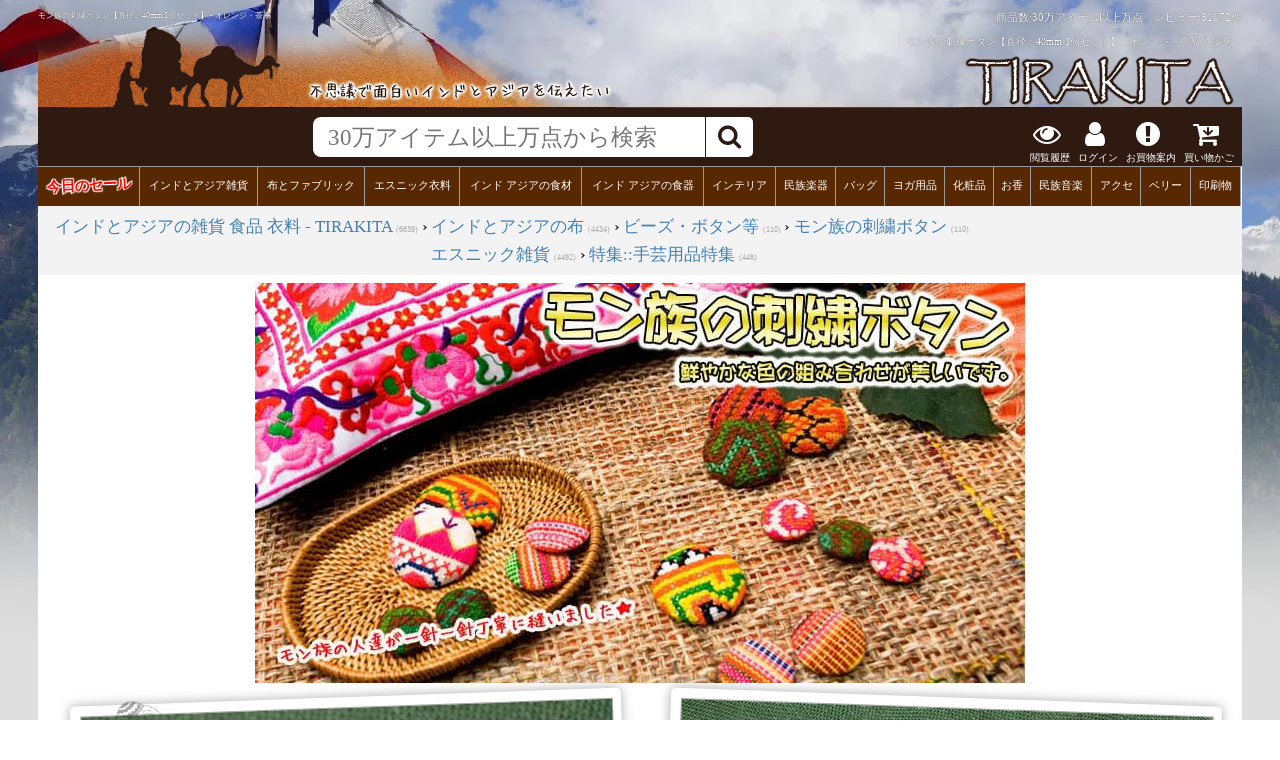

--- FILE ---
content_type: text/html; charset=UTF-8
request_url: https://www.tirakita.com/id_ciroltape/np_button_74.shtml
body_size: 23557
content:
<!DOCTYPE html>
<html lang="ja-JP" xmlns:og="http://ogp.me/ns#" xmlns:fb="http://www.facebook.com/2008/fbml">
<head>
<meta http-equiv="Content-Type" content="text/html; charset=UTF-8">
<meta name="viewport" content="width=device-width,initial-scale=1">
<!--ベーステンプレート-->
<!--FBの設定-->
<meta property="og:title" content="モン族の刺繍ボタン【直径：40mm 3個セット】 - オレンジ・茶系 の通販 - TIRAKITA.COM">
<meta property="og:description" content="鮮やかな刺繍が可愛い！タイの山岳民族のひとつ、モン族の人達が一針一針手作りしたボタンです。モン族の女性たちは昔から、独特なアップリケや刺繍に願いを込…ボタン モン族 ボタン エスニック ボタン アジア ボタン 手芸 アジア 手芸 モン族">
<meta property="og:url" content="https://www.tirakita.com/id_ciroltape/np_button_74.shtml">
<meta property="og:image" content="https://www.tirakita.com/id_ciroltape/Photos/np_button_74b.jpg">
<meta property="product:brand" content="TIRAKITA">
<meta property="product:availability" content="out of stock">
<meta property="product:condition" content="new">
<meta property="product:price:amount" content="880">
<meta property="product:price:currency" content="JPY">
<meta property="product:retailer_item_id" content="NP-BUTTON-74">
<meta property="product:item_group_id" content="NP-BUTTONMON">

<!--twitterの設定-->
<meta name="twitter:card" content="summary_large_image">
<meta name="twitter:site" content="https://www.tirakita.com/id_ciroltape/np_button_74.shtml">
<meta name="twitter:image" content="https://www.tirakita.com/id_ciroltape/Photos/np_button_74b.jpg" />
<meta name="twitter:title" content="モン族の刺繍ボタン【直径：40mm 3個セット】 - オレンジ・茶系 の通販 - TIRAKITA.COM">
<meta name="twitter:description" content="鮮やかな刺繍が可愛い！タイの山岳民族のひとつ、モン族の人達が一針一針手作りしたボタンです。モン族の女性たちは昔から、独特なアップリケや刺繍に願いを込…ボタン モン族 ボタン エスニック ボタン アジア ボタン 手芸 アジア 手芸 モン族">

<!--Googleの検索画面に指定のサムネイルを表示-->

<!--
  <PageMap>
    <DataObject type="thumbnail">
      <Attribute name="src" value="https://www.tirakita.com/id_ciroltape/Photos/np_button_74b.jpg"/>
      <Attribute name="width" value="650"/>
      <Attribute name="height" value="648"/>
    </DataObject>
  </PageMap>
-->

<title>モン族の刺繍ボタン【直径：40mm 3個セット】 - オレンジ・茶系 の通販 - TIRAKITA.COM</title>
<meta name="keywords" content="モン族の刺繍ボタン【直径：40mm 3個セット】 - オレンジ・茶系">
<meta name="description" content="モン族の刺繍ボタン【直径：40mm 3個セット】 - オレンジ・茶系 の通販ならTIRAKITA.COMへ!! 鮮やかな刺繍が可愛い！タイの山岳民族のひとつ、モン族の人達が一針一針手作りしたボタンです。モン族の女性たちは昔から、独特なアップリケや刺繍に願いを込…ボタン モン族 ボタン エスニック ボタン アジア ボタン 手芸 アジア 手芸 モン族 ">
<META http-equiv="Content-Script-Type" content="text/javascript">
<META http-equiv="Content-Style-Type" content="text/css">
<link rel="canonical" href="https://www.tirakita.com/id_ciroltape/np_button_74.shtml" />
<link rel="shortcut icon" type="image/vnd.microsoft.icon" href="https://www.tirakita.com/Gif/icons/fabicon/favicon.ico">
<link rel="icon" type="image/vnd.microsoft.icon" href="https://www.tirakita.com/Gif/icons/fabicon/favicon.ico">
<meta name="theme-color" content="#582c09"> <!-- Androidのテーマカラー -->
<LINK rel='stylesheet' href='//www.tirakita.com/asset/dist/gpage.min.css?ver=20260115094125' type='text/css' charset='UTF-8'>
<link rel="preload prefetch" href="https://www.tirakita.com/asset/vendor/fonts/fontawesome-webfont.woff2?v=4.7.0" as="font" type="font/woff2" crossorigin>


	<!-- Google Analytics Google tag (gtag.js) -->
<script async src='https://www.googletagmanager.com/gtag/js?id=UA-741204-1'></script>
<script>
  window.dataLayer = window.dataLayer || [];
  function gtag(){dataLayer.push(arguments);}
  gtag('js', new Date());
  gtag('config', 'UA-741204-1');
</script>
<!-- End Google Analytics -->

</head>
<body>

<div id='main_with_photo'>
<div id='main_width_90pas'>

<header>
<!--- 写真透明化ヘッダ -->
<div id='header_img2' class='clearfix'>
	<div>
		<h1>モン族の刺繍ボタン【直径：40mm 3個セット】 - オレンジ・茶系</h1>
		<div>商品数:30万アイテム以上万点　レビュー:<a href='//www.tirakita.com/sys/db/hyouka_get.php?init=1'>81172件</a></div>
		<span>モン族の刺繍ボタン【直径：40mm 3個セット】 - オレンジ・茶系 通販店</span>
	</div>

	<div id='header_div'>
		<a href='https://www.tirakita.com/' title='インド雑貨 アジア雑貨 ティラキタへ'>
		<img class='left' src='https://www.tirakita.com/Gif/page_base_201607/header_up_left.png' alt='モン族の刺繍ボタン【直径：40mm 3個セット】 - オレンジ・茶系のヘッダ' loading='lazy' width='578' height='101'>
		<img class='right' src='https://www.tirakita.com/Gif/page_base_201607/header_up_right.png' alt='モン族の刺繍ボタン【直径：40mm 3個セット】 - オレンジ・茶系のヘッダ' loading='lazy' width='280' height='101'>
		</a>
	</div>
	<a href='https://www.tirakita.com/' title='インド雑貨 アジア雑貨 ティラキタへ'><img id='head_img2' style='display:none;' src='https://www.tirakita.com/Gif/goods_page/top_banner4sumaho4.jpg' width='640' height='189' alt='モン族の刺繍ボタン【直径：40mm 3個セット】 - オレンジ・茶系のヘッダ' loading='lazy'></a>
</div> <!-- #header_img2 -->

<!--- 上部に固定されるFIX HEADER -->
<div id='fix_header'>
	<div id="header_search_20231220">
		<!-- 左の画像、3本線 -->
		<div id="header_search_left">
			<!-- 左上共通部分入れる セールの時に更新しなくてもいいようにリアルタイム表示 -->
					</div>

		<!-- 右のヘッダ、検索やアイコンなど -->
		<div id="header_search_right">
			<!-- 真ん中検索部分 -->
			<div id='header_search_search_outer'>
				<div id='header_search_search'>
					<form id='as2_search_form' action="https://www.tirakita.com//sys/goods_search/goods_search.php" accept-charset="UTF-8">
						<input id='as2_search_box' type='text' name='search_query' autocomplete='off' placeholder="30万アイテム以上万点から検索" />
						<input type=hidden name="page" value="0">
						<input type=hidden name="save2search_rireki" value="1">
						<input type=hidden name="mcatalog_no" value="reset">
						<span id='search_submit'><i class="fa fa-search"></i></span>
					</form>
				</div>
			</div>

			<!--- お知らせ、お買物案内、買い物カゴなどアイコン -->
			<div id='header_search_icon' class='clearfix'>
				<!-- 閲覧履歴 -->
				<div class='del_on_smaho'>
					<a href='#div_syouhin_rireki'><i class="fa fa-eye" aria-hidden="true"></i><br>閲覧履歴</a>
				</div>

				<!-- お客様ページ PC用-->
				<div class='window_button_click del_on_smaho' data-window='login_pc_win' data-y_add='0'>
					<i class="fa fa-user" aria-hidden="true"></i><br>
ログイン				</div>

				<!-- お客様ページ sumaho用-->
				<div class='del_on_pc del_on_tablet' id='login_button'>
					<i class="fa fa-user" aria-hidden="true"></i><br>
ログイン				</div>

				<div class='window_button_click del_on_smaho' data-window='okaimono_annai_win' data-y_add='-100'>
					<i class="fa fa-exclamation-circle" aria-hidden="true"></i><br>お買物案内
				</div>

				<!-- 買い物かご -->
				<a id="header_cart_button" href='https://www.tirakita.com/cgi-bin/phpcart5/phpcart5.php?csrf=dd89347defc839d51efc3bd1080fb60c8313fb5564a4b312e38b409eb934dcf3&action=view'>				<div>
					<i class="fa fa-cart-arrow-down" aria-hidden="true"></i><br>買い物かご
					<span id='cart_in_num' class='number'></span>
				</div></a>

				<!-- メニュー -->
				<div class='del_on_pc del_on_tablet' id='category_button'>
					<i class="fa fa-bars" aria-hidden="true"></i><br>メニュー
				</div>

			</div><!--	header_search_icon -->
		</div><!--	header_search_right -->
	</div><!-- header_search_20231220 -->


		<!-- カテゴリヘッダ -->
		<div id='header_category' class='clearfix'>
			<div class='window_button'><span style='display:block; transform: rotate(-3deg);'><a style='text-shadow: 1px 1px 1px #FFF,-1px 1px 1px #FFF,1px -1px 1px #FFF,-1px -1px 1px #FFF; color:#F00; font-weight:800; font-size:1.3em;' href='https://www.tirakita.com/higawari.shtml'>今日のセール</a></span></div><div class='window_button' data-mode='cat' data-window='general_goods_category_win'><a href='https://www.tirakita.com/subtop/tm_ethnic_zakka.shtml'>インドとアジア雑貨</a></div><div class='window_button' data-mode='cat' data-window='Fabric_category_win'><a href='https://www.tirakita.com/subtop/tm_nuno.shtml'>布とファブリック</a></div><div class='window_button' data-mode='cat' data-window='Garments_category_win'><a href='https://www.tirakita.com/subtop/tm_iryou.shtml'>エスニック衣料</a></div><div class='window_button' data-mode='cat' data-window='Food_category_win'><a href='https://www.tirakita.com/subtop/tm_food.shtml'>インド アジアの食材</a></div><div class='window_button' data-mode='cat' data-window='Utensils_category_win'><a href='https://www.tirakita.com/subtop/utencils.shtml'>インド アジアの食器</a></div><div class='window_button' data-mode='cat' data-window='Interior_category_win'><a href='https://www.tirakita.com/subtop/tm_interior.shtml'>インテリア</a></div><div class='window_button' data-mode='cat' data-window='Musical_Instruments_category_win'><a href='https://www.tirakita.com/gakki/gakki.shtml'>民族楽器</a></div><div class='window_button' data-mode='cat' data-window='Bag_category_win'><a href='https://www.tirakita.com/subtop/tm_bag.shtml'>バッグ</a></div><div class='window_button' data-mode='cat' data-window='Yoga_category_win'><a href='https://www.tirakita.com/subtop/yoga.shtml'>ヨガ用品</a></div><div class='window_button' data-mode='cat' data-window='Cosme_category_win'><a href='https://www.tirakita.com/subtop/tm_cosme.shtml'>化粧品</a></div><div class='window_button' data-mode='cat' data-window='Insence_category_win'><a href='https://www.tirakita.com/subtop/incense.shtml'>お香</a></div><div class='window_button' data-mode='cat' data-window='CD_category_win'><a href='https://www.tirakita.com/subtop/tm_indian_music.shtml'>民族音楽</a></div><div class='window_button' data-mode='cat' data-window='jewelry_category_win'><a href='https://www.tirakita.com/subtop/tm_accesory.shtml'>アクセ</a></div><div class='window_button' data-mode='cat' data-window='BellyDance_category_win'><a href='https://www.tirakita.com/subtop/tm_belly.shtml'>ベリー</a></div><div class='window_button' data-mode='cat' data-window='PrintGoods_category_win'><a href='https://www.tirakita.com/subtop/tm_book.shtml'>印刷物</a></div>
		</div> <!-- header_category --><input type='hidden' id='rcrumbs_max_disp' value='3'><style type='text/css'><!--#breadcrumb{max-height:4.8em;}--></style>	<!-- パンくずリスト表示 -->
	
<div id='breadcrumb_outer'>
<div id='breadcrumb'>
<div class='breadcrumb rcrumbs'><ul class='clearfix' itemscope itemtype='http://schema.org/BreadcrumbList'>

	<li>
	<div itemprop='itemListElement' itemscope itemtype='http://schema.org/ListItem'>
		<a class=' no_del ' href='https://www.tirakita.com/' itemprop='item' >
			<span itemprop='name'>インドとアジアの雑貨 食品 衣料 - TIRAKITA</span>
		</a>
	<meta itemprop='position' content='1' /><span class='item_num'>(6839)</span> &rsaquo;
	</div>
</li>

	<li>
	<div itemprop='itemListElement' itemscope itemtype='http://schema.org/ListItem'>
		<meta itemprop='position' content='2' />
		<a class=' no_del ' href='https://www.tirakita.com/subtop/tm_nuno.shtml' itemprop='item' >
			<span itemprop='name'>インドとアジアの布</span>
		</a><span class='item_num'>(4434)</span> &rsaquo;
	</div>
</li>

	<li>
	<div itemprop='itemListElement' itemscope itemtype='http://schema.org/ListItem'>
		<a class=' no_del ' href='https://www.tirakita.com/id_sgst/id_sgst.shtml#4508' itemprop='item' >
			<span itemprop='name'>ビーズ・ボタン等</span>
		</a>
	<meta itemprop='position' content='3' /><span class='item_num'>(110)</span> </div>
</li>

	<li>
	<div itemprop='itemListElement' itemscope itemtype='http://schema.org/ListItem'>
		&rsaquo;
	
		<meta itemprop='position' content='4' />
		<a class=' no_del ' href='https://www.tirakita.com/id_sgst/id_sgst.shtml#4508' itemprop='item' >
			<span itemprop='name'>モン族の刺繍ボタン</span>
		</a><span class='item_num'>(110)</span></div></li>

</ul></div>
<div class='breadcrumb rcrumbs'><ul class='clearfix' itemscope itemtype='http://schema.org/BreadcrumbList'>

	<li>
	<div itemprop='itemListElement' itemscope itemtype='http://schema.org/ListItem'>
		<a class=' no_del ' href='https://www.tirakita.com/' itemprop='item' >
			<span itemprop='name'>インドとアジアの雑貨 食品 衣料 - TIRAKITA</span>
		</a>
	<meta itemprop='position' content='1' /><span class='item_num'>(6839)</span> &rsaquo;
	</div>
</li>

	<li>
	<div itemprop='itemListElement' itemscope itemtype='http://schema.org/ListItem'>
		<meta itemprop='position' content='2' />
		<a class=' no_del ' href='https://www.tirakita.com/subtop/tm_ethnic_zakka.shtml' itemprop='item' >
			<span itemprop='name'>エスニック雑貨</span>
		</a><span class='item_num'>(4492)</span> &rsaquo;
	</div>
</li>

	<li>
	<div itemprop='itemListElement' itemscope itemtype='http://schema.org/ListItem'>
		<a class=' no_del ' href='https://www.tirakita.com/Zakka/handicraft.shtml#6638' itemprop='item' >
			<span itemprop='name'>特集::手芸用品特集</span>
		</a>
	<meta itemprop='position' content='3' /><span class='item_num'>(448)</span> </div>
</li>
</ul>
</div><!-- breadcrumb -->
</div><!-- breadcrumb_outer -->


</div> <!-- fix_header -->
</header>

<main>

<!-- ------------- Body --------------- -->
<div id='div_parents' class='clearfix'>
<div class='clearfix'>

<div id='top_image960' class='no_disp_top4sm'>
<div style='text-align:center;'><a href='https://www.tirakita.com/id_sgst/id_sgst.shtml#4508'><img loading='lazy' src='https://www.tirakita.com/id_ciroltape/Photos/np_buttonmon770.jpg' alt='モン族の刺繍ボタン【直径：40mm 3個セット】 - オレンジ・茶系の上部写真説明' width='770' height='400'></a></div>

</div> <!-- top_image960  class='no_disp_top4sm' -->

<div id='top4sm'><!-- 縦1カラムのスマートフォン用 -->

	<div id='header_hyouka' class='clearfix'>
		<img decoding='async' src='https://www.tirakita.com/Gif/star/50m.gif' alt='モン族の刺繍ボタン【直径：40mm 3個セット】 - オレンジ・茶系の評価' width='84' height='16' loading='lazy'>(<a class='menu' href='#div_hyouka'>評価:<span itemprop='ratingCount'>2</span>件</a>)
	</div>

	

	<div id='header_tag' class='clearfix'>
		<span>キーワード:</span><a class='menu' href='https://www.tirakita.com/%E3%83%9C%E3%82%BF%E3%83%B3'>ボタン</a>　<a class='menu' href='https://www.tirakita.com/%E3%83%A2%E3%83%B3%E6%97%8F+%E3%83%9C%E3%82%BF%E3%83%B3'>モン族 ボタン</a>　<a class='menu' href='https://www.tirakita.com/%E3%82%A8%E3%82%B9%E3%83%8B%E3%83%83%E3%82%AF+%E3%83%9C%E3%82%BF%E3%83%B3'>エスニック ボタン</a>　<a class='menu' href='https://www.tirakita.com/%E3%82%A2%E3%82%B8%E3%82%A2+%E3%83%9C%E3%82%BF%E3%83%B3'>アジア ボタン</a>　<a class='menu' href='https://www.tirakita.com/%E6%89%8B%E8%8A%B8'>手芸</a>　<a class='menu' href='https://www.tirakita.com/%E3%82%A2%E3%82%B8%E3%82%A2+%E6%89%8B%E8%8A%B8'>アジア 手芸</a>　<a class='menu' href='https://www.tirakita.com/%E3%83%A2%E3%83%B3%E6%97%8F'>モン族</a>
	</div>

	<div id='header_goods_name'>
		<div class='catch_copy'></div>
		<span itemprop="name">モン族の刺繍ボタン【直径：40mm 3個セット】 - オレンジ・茶系</span>
	</div>

	<div id='top_image960'>
	<div style='text-align:center;'><a href='https://www.tirakita.com/id_sgst/id_sgst.shtml#4508'><img src='https://www.tirakita.com/sys/HP_Make/index_580_resize.php?q=80&w=640&file=https://www.tirakita.com/id_ciroltape/Photos/np_buttonmon770.jpg' style='padding:0px 0px 10px 0; border:0px;' alt='モン族の刺繍ボタン【直径：40mm 3個セット】 - オレンジ・茶系の上部写真説明' width='640' height='332.46753246753'></a></div>
	
	</div>

	<div id='movie4sm'>
	
	</div><!-- id='movie4sm' -->

	<div id='topphoto4sm'>
		<div id='goods_photo_owl_carousel' class='owl-carousel owl-theme'>

				<div class='item'>
					<a href='https://www.tirakita.com/id_ciroltape/Photos/np_button_74b.jpg'><img width='650' height='648' src='https://www.tirakita.com/id_ciroltape/Photos/np_button_74b.jpg' alt='モン族の刺繍ボタン【直径：40mm 3個セット】 - オレンジ・茶系の写真ボタン,モン族 ボタン,エスニック ボタン,アジア ボタン,手芸,アジア 手芸,モン族' async></a>
				</div>

				<div class='item'>
					<a href='https://www.tirakita.com/id_ciroltape/Photos/np_button_74_2b.jpg'><img class='owl-lazy' async width='650' height='638' data-src='https://www.tirakita.com/id_ciroltape/Photos/np_button_74_2b.jpg' alt='モン族の刺繍ボタン【直径：40mm 3個セット】 - オレンジ・茶系 2 - 3個セットでのお届けとなります。'></a>
				</div>

				<div class='item'>
					<a href='https://www.tirakita.com/id_ciroltape/Photos/np_button_74_3b.jpg'><img class='owl-lazy' async width='650' height='640' data-src='https://www.tirakita.com/id_ciroltape/Photos/np_button_74_3b.jpg' alt='モン族の刺繍ボタン【直径：40mm 3個セット】 - オレンジ・茶系 3 - ちょっとづつデザインが異なりますので、ご理解ください。'></a>
				</div>

				<div class='item'>
					<a href='https://www.tirakita.com/id_ciroltape/Photos/np_button_74_4b.jpg'><img class='owl-lazy' async width='650' height='636' data-src='https://www.tirakita.com/id_ciroltape/Photos/np_button_74_4b.jpg' alt='モン族の刺繍ボタン【直径：40mm 3個セット】 - オレンジ・茶系 4 - 裏面はこんな風になっています。'></a>
				</div>

				<div class='item'>
					<a href='https://www.tirakita.com/id_ciroltape/Photos/np_button_74_5b.jpg'><img class='owl-lazy' async width='650' height='930' data-src='https://www.tirakita.com/id_ciroltape/Photos/np_button_74_5b.jpg' alt='モン族の刺繍ボタン【直径：40mm 3個セット】 - オレンジ・茶系 5 - 手に乗せてみました。このくらいの大きさです。'></a>
				</div>

				<div class='item'>
					<a href='https://www.tirakita.com/id_ciroltape/Photos/np_button_74_6b.jpg'><img class='owl-lazy' async width='650' height='568' data-src='https://www.tirakita.com/id_ciroltape/Photos/np_button_74_6b.jpg' alt='モン族の刺繍ボタン【直径：40mm 3個セット】 - オレンジ・茶系 6 - 左から、40mm 30mm 25mm の大きさになります。'></a>
				</div>
</div><!-- <div id='goods_photo_owl_carousel' -->

	</div><!-- id='topphoto4sm' -->

	<div class='fullscreen_width_margin4sm'>
		

		<div class='price_disp retail_only_disp'>
		<div class='price_line'><font><span class='non_jp'>&yen;</span>880<span class='jp'>円</span></font><span class='sales_tax'>(税込 <span class='non_jp'>&yen;</span>968<span class='jp'>円</span>)</span></font></div><div id='saiyasune'><font>■メール便送料商品■</font>
				<div>
					<div id='saiyasune2'>こちらの商品はメール便で発送が可能な商品です。<br>こちらの商品は合計4800円以上のお買い上げで送料無料となります。<br><br>ぜひ他の<a href='https://www.tirakita.com/sys/goods_search/goods_search.php?dg_query=%E5%B8%83+%E9%80%81%E6%96%99%E7%84%A1%E6%96%99&shipping_free_only=1&dg_yoko_menu=1&dg_%c1%f7%ce%c1%cc%b5%ce%c1=checked&sort=zaiko_desc'>送料無料対象商品</a>も併せてご覧くださいませ。</div>
				</div>
			</div><span itemprop='offers' itemscope itemtype='http://schema.org/Offer'>
<span itemprop='price' content='968'></span>
<meta itemprop='priceCurrency' content='JPY' />
<meta itemprop='url' content='https://www.tirakita.com/id_ciroltape/np_button_74.shtml' />
<link itemprop='itemCondition' href='http://schema.org/NewCondition'/>
<link itemprop='availability' content='http://schema.org/OutOfStock' />
<meta itemprop='priceValidUntil' content='2027-01-18' />

        <div itemprop="hasMerchantReturnPolicy" itemtype="https://schema.org/MerchantReturnPolicy" itemscope>
          <meta itemprop="applicableCountry" content="JP" />
          <meta itemprop="returnPolicyCategory" content="https://schema.org/MerchantReturnFiniteReturnWindow" />
          <meta itemprop="merchantReturnDays" content="30" />
          <meta itemprop="returnMethod" content="https://schema.org/ReturnByMail" />
          <meta itemprop="returnFees" content="https://schema.org/ReturnFeesCustomerResponsibility" />
        </div>
        <div itemprop="shippingDetails" itemtype="https://schema.org/OfferShippingDetails" itemscope>
          <div itemprop="shippingRate" itemtype="https://schema.org/MonetaryAmount" itemscope>
            <meta itemprop="value" content="590" />
            <meta itemprop="currency" content="JPY" />
          </div>
          <div itemprop="shippingDestination" itemtype="https://schema.org/DefinedRegion" itemscope>
            <meta itemprop="addressCountry" content="JP" />
          </div>
          <div itemprop="deliveryTime" itemtype="https://schema.org/ShippingDeliveryTime" itemscope>
            <div itemprop="handlingTime" itemtype="https://schema.org/QuantitativeValue" itemscope>
              <meta itemprop="minValue" content="0" />
              <meta itemprop="maxValue" content="1" />
              <meta itemprop="unitCode" content="DAY" />
            </div>
            <div itemprop="transitTime" itemtype="https://schema.org/QuantitativeValue" itemscope>
              <meta itemprop="minValue" content="1" />
              <meta itemprop="maxValue" content="3" />
              <meta itemprop="unitCode" content="DAY" />
            </div>
          </div>
        </div></span>
<div id='tirakita_point_disp'><a href='//www.tirakita.com/point.shtml'><img loading='lazy' src='//www.tirakita.com/Gif/point.gif' alt='モン族の刺繍ボタン【直径：40mm 3個セット】 - オレンジ・茶系を購入すると貰えるポイント'></a><font>9ポイント</font>　</div>		</div>

		<!-- =======  卸用の表示 ====== -->
		<div id='center_cart'>
				</div> <!-- center_cart -->

		
		<div id='header_hyouka'><img loading='lazy' decoding='async' src='https://www.tirakita.com/Gif/star/50m.gif' alt='モン族の刺繍ボタン【直径：40mm 3個セット】 - オレンジ・茶系の評価' width='84' height='16'><div>(<a class='menu' href='#div_hyouka'>評価:2件</a>)</div></div>

		
		
		
		
		<div id='zaiko'>
			売切れ<div id='disp_shipping_date'>こちらの商品は限定品です。売切後の再入荷はありません</div>		</div>

		

		<div id='goods_id_div'>
			商品番号:<span itemprop='sku' id='goods_id'>NP-BUTTON-74</span>
		</div>


		<p><h3><img width='285' height='25' src='//www.tirakita.com/Gif/page_base_201607/goods_setumei.png' class='e_chg_photo' alt='モン族の刺繍ボタン【直径：40mm 3個セット】 - オレンジ・茶系の説明' loading='lazy'></h3></p>
		<span itemprop="description"><span class='h5on'> <h5>■鮮やかな刺繍が可愛い！</h5>タイの山岳民族のひとつ、モン族の人達が一針一針手作りしたボタンです。モン族の女性たちは昔から、独特なアップリケや刺繍に願いを込めて、伝承の手段のひとつとして表現しています。独特の色の組み合わせや色合いがとても美しいです。ビビッドなカラーの組み合わせは日本では有りそうでない色合いで、エスニックな雰囲気が伝わってきます。まあるいコロンとしたデザインも温かい印象で、より一層可愛らしく見えます。<br><h5>■どんなものもオリジナルでエスニックな雰囲気に</h5>裏面は、糸をくくれば簡単に付けられるデザインとなっているので、どんなものもあっという間に、オリジナルエスニックの完成です！シンプルなTシャツやパンツのアクセントに使ってもGOODですし、バッグやポーチにちょこんと付けても可愛いですね。使い方はあなた次第！色々お楽しみくださいませ。</span></span>
		<div class='tenin_voice_head'></div><div class='tenin_voice clearfix cf'><img class='lazy' decoding='async' data-original='https://www.tirakita.com/Gif/tenin/yamanaka.jpg' loading='lazy' alt='山中の顔写真'><div class='r5'>こんにちは！　ティラキタの山中です。<br><br>鮮やかな色合が本当に可愛い！普段、手芸をしない方も思わず何か作りたくなってしまいますよ〜</div></div>

		

		<!-- =======  カートに入れる終了 ====== -->

		<h3><img src='//www.tirakita.com/Gif/page_base_201607/goods_data.png' class='e_chg_photo' alt='モン族の刺繍ボタン【直径：40mm 3個セット】 - オレンジ・茶系のデータ' loading='lazy' width='285' height='25'></h3>
		<table id='syouhin_data_table_disp'>
			<tbody>
			
			
			<tr><th >色</th><td>オレンジ</td></tr>
			<tr><th width='20%'>商品詳細</th><td><br> サイズ：直径：約40mm程度<br> </td></tr><tr><th width='20%'>入り数</th><td><br>　3個入り<br> </td></tr><tr><th width='20%'>素材</th><td><br>コットン </td></tr>

					

			

			</tbody>
		</table> <!--  id='syouhin_data_table_disp' -->

	</div><!-- div class='fullscreen_width_margin4sm' -->

	<div id='goods_photo4sm'>
	
				<img class='lazy' width='650' height='648' decoding='async' data-original='https://www.tirakita.com/id_ciroltape/Photos/np_button_74b.jpg' alt='モン族の刺繍ボタン【直径：40mm 3個セット】 - オレンジ・茶系の商品写真 1枚目 一針一針丁寧に作られています。'>
				<div class='top_photo_comment_topphoto4sm'>一針一針丁寧に作られています。</div>
			
				<img class='lazy' width='650' height='638' decoding='async' data-original='https://www.tirakita.com/id_ciroltape/Photos/np_button_74_2b.jpg' alt='モン族の刺繍ボタン【直径：40mm 3個セット】 - オレンジ・茶系の商品写真 2枚目 3個セットでのお届けとなります。'>
				<div class='top_photo_comment_topphoto4sm'>3個セットでのお届けとなります。</div>
			
				<img class='lazy' width='650' height='640' decoding='async' data-original='https://www.tirakita.com/id_ciroltape/Photos/np_button_74_3b.jpg' alt='モン族の刺繍ボタン【直径：40mm 3個セット】 - オレンジ・茶系の商品写真 3枚目 ちょっとづつデザインが異なりますので、ご理解ください。'>
				<div class='top_photo_comment_topphoto4sm'>ちょっとづつデザインが異なりますので、ご理解ください。</div>
			
				<img class='lazy' width='650' height='636' decoding='async' data-original='https://www.tirakita.com/id_ciroltape/Photos/np_button_74_4b.jpg' alt='モン族の刺繍ボタン【直径：40mm 3個セット】 - オレンジ・茶系の商品写真 4枚目 裏面はこんな風になっています。'>
				<div class='top_photo_comment_topphoto4sm'>裏面はこんな風になっています。</div>
			
				<img class='lazy' width='650' height='930' decoding='async' data-original='https://www.tirakita.com/id_ciroltape/Photos/np_button_74_5b.jpg' alt='モン族の刺繍ボタン【直径：40mm 3個セット】 - オレンジ・茶系の商品写真 5枚目 手に乗せてみました。このくらいの大きさです。'>
				<div class='top_photo_comment_topphoto4sm'>手に乗せてみました。このくらいの大きさです。</div>
			
				<img class='lazy' width='650' height='568' decoding='async' data-original='https://www.tirakita.com/id_ciroltape/Photos/np_button_74_6b.jpg' alt='モン族の刺繍ボタン【直径：40mm 3個セット】 - オレンジ・茶系の商品写真 6枚目 左から、40mm 30mm 25mm の大きさになります。'>
				<div class='top_photo_comment_topphoto4sm'>左から、40mm 30mm 25mm の大きさになります。</div>
			
	</div><!--div id='goods_photo4sm' -->

	<div class='fullscreen_width_margin4sm'>
		
	</div><!-- div class='fullscreen_width_margin4sm' -->

</div><!-- div id='top4sm' -->

<div itemscope itemtype="http://schema.org/Store" id='schema_org_store'>
<meta itemprop="image" content="https://www.tirakita.com/id_ciroltape/Photos/np_button_74b.jpg">
<meta itemprop="name" content="インドとアジアの雑貨 食品 衣料 - TIRAKITA">
<meta itemprop="address" content="神奈川県三浦郡葉山町一色339">
<meta itemprop="telephone" content="046-875-3668">


<div id='div_sentaku_load' itemscope itemtype='http://schema.org/Product' > <!-- jqueryでページの内容を入れ替え -->
<meta itemprop="brand" content="TIRAKITA">
<meta itemprop="name" content="モン族の刺繍ボタン【直径：40mm 3個セット】 - オレンジ・茶系 布 エスニック アジア 手芸 手芸用品 ビーズ ボタン等">
<meta itemprop="mpn" content="NP-BUTTON-74">
<meta itemprop="productID" content="NP-BUTTON-74">
<meta itemprop="url" content="https://www.tirakita.com/id_ciroltape/np_button_74.shtml">
<meta itemprop='image' content='https://www.tirakita.com/id_ciroltape/Photos/np_button_74b.jpg'>
<meta itemprop='image' content='https://www.tirakita.com/id_ciroltape/Photos/np_button_74_2b.jpg'>
<meta itemprop='image' content='https://www.tirakita.com/id_ciroltape/Photos/np_button_74_3b.jpg'>
<meta itemprop='image' content='https://www.tirakita.com/id_ciroltape/Photos/np_button_74_4b.jpg'>
<meta itemprop='image' content='https://www.tirakita.com/id_ciroltape/Photos/np_button_74_5b.jpg'>
<meta itemprop='image' content='https://www.tirakita.com/id_ciroltape/Photos/np_button_74_6b.jpg'>


	<span itemprop='aggregateRating' itemscope itemtype='http://schema.org/AggregateRating'>
	  <meta itemprop='ratingValue' content='5' />
		<meta itemprop='bestRating' content='5'>
		<meta itemprop='ratingCount' content='2'>
	</span>

 <ul class="polaroids"><li><a class="thickbox" rel="g" href="https://www.tirakita.com//id_ciroltape/Photos/np_button_74b.jpg" title="一針一針丁寧に作られています。"><span id="sp1"></span><img src="https://www.tirakita.com//id_ciroltape/Photos/np_button_74b.jpg" alt="モン族の刺繍ボタン【直径：40mm 3個セット】 - オレンジ・茶系"></a></li><li><a class="thickbox" rel="g" href="https://www.tirakita.com//id_ciroltape/Photos/np_button_74_2b.jpg" title="3個セットでのお届けとなります。"><span id="sp2"></span><img src="https://www.tirakita.com//id_ciroltape/Photos/np_button_74_2b.jpg" alt="モン族の刺繍ボタン【直径：40mm 3個セット】 - オレンジ・茶系2-3個セットでのお届けとなります。\"></a></li><br style="clear:both;"></ul>
<!-- ===============  写真部分 =============== -->
<div id='div_photo960' class='no_disp_top4sm'>
<span id="Gallery">
	<div id='top_photo_div' class='item pswipe'><a id='top_photo_a' href='https://www.tirakita.com/id_ciroltape/Photos/np_button_74b.jpg' data-size='650x648'><img itemprop='image' src='https://www.tirakita.com/id_ciroltape/Photos/np_button_74b.jpg' data-large-img-url='https://www.tirakita.com/id_ciroltape/Photos/np_button_74b.jpg' alt='モン族の刺繍ボタン【直径：40mm 3個セット】 - オレンジ・茶系の写真' class='photo350  pswipe_click' id='top_photo'  data-num='0' loading='lazy' width='650' height='648'></a></div><div class='photo_doc' id='top_photo_comment'>一針一針丁寧に作られています。</div><div style='position:relative;' class='no_disp_when_small_box_photo pswipe item'><a href='https://www.tirakita.com/id_ciroltape/Photos/np_button_74_2b.jpg' data-size='650x638'><img class='lazy photo350  pswipe_click' data-original='https://www.tirakita.com/id_ciroltape/Photos/np_button_74_2b.jpg' data-large-img-url='https://www.tirakita.com/id_ciroltape/Photos/np_button_74_2b.jpg' alt='3個セットでのお届けとなります。'  data-num='1' loading='lazy' width='650' height='638'></a></div><div class='photo_doc no_disp_when_small_box_photo'>3個セットでのお届けとなります。</div><div style='position:relative;' class='no_disp_when_small_box_photo pswipe item'><a href='https://www.tirakita.com/id_ciroltape/Photos/np_button_74_3b.jpg' data-size='650x640'><img class='lazy photo350  pswipe_click' data-original='https://www.tirakita.com/id_ciroltape/Photos/np_button_74_3b.jpg' data-large-img-url='https://www.tirakita.com/id_ciroltape/Photos/np_button_74_3b.jpg' alt='ちょっとづつデザインが異なりますので、ご理解ください。'  data-num='2' loading='lazy' width='650' height='640'></a></div><div class='photo_doc no_disp_when_small_box_photo'>ちょっとづつデザインが異なりますので、ご理解ください。</div><div style='position:relative;' class='no_disp_when_small_box_photo pswipe item'><a href='https://www.tirakita.com/id_ciroltape/Photos/np_button_74_4b.jpg' data-size='650x636'><img class='lazy photo350  pswipe_click' data-original='https://www.tirakita.com/id_ciroltape/Photos/np_button_74_4b.jpg' data-large-img-url='https://www.tirakita.com/id_ciroltape/Photos/np_button_74_4b.jpg' alt='裏面はこんな風になっています。'  data-num='3' loading='lazy' width='650' height='636'></a></div><div class='photo_doc no_disp_when_small_box_photo'>裏面はこんな風になっています。</div><div style='position:relative;' class='no_disp_when_small_box_photo pswipe item'><a href='https://www.tirakita.com/id_ciroltape/Photos/np_button_74_5b.jpg' data-size='650x930'><img class='lazy photo350  pswipe_click' data-original='https://www.tirakita.com/id_ciroltape/Photos/np_button_74_5b.jpg' data-large-img-url='https://www.tirakita.com/id_ciroltape/Photos/np_button_74_5b.jpg' alt='手に乗せてみました。このくらいの大きさです。'  data-num='4' loading='lazy' width='650' height='930'></a></div><div class='photo_doc no_disp_when_small_box_photo'>手に乗せてみました。このくらいの大きさです。</div><div style='position:relative;' class='no_disp_when_small_box_photo pswipe item'><a href='https://www.tirakita.com/id_ciroltape/Photos/np_button_74_6b.jpg' data-size='650x568'><img class='lazy photo350  pswipe_click' data-original='https://www.tirakita.com/id_ciroltape/Photos/np_button_74_6b.jpg' data-large-img-url='https://www.tirakita.com/id_ciroltape/Photos/np_button_74_6b.jpg' alt='左から、40mm 30mm 25mm の大きさになります。'  data-num='5' loading='lazy' width='650' height='568'></a></div><div class='photo_doc no_disp_when_small_box_photo'>左から、40mm 30mm 25mm の大きさになります。</div>
</span>
<div id='div_photo960_small_photo_box'>
	<img decoding='async' loading='lazy' src='https://www.tirakita.com/id_ciroltape/Photos/np_button_74b.jpg' data-href='https://www.tirakita.com/id_ciroltape/Photos/np_button_74b.jpg' data-large-img-url='https://www.tirakita.com/id_ciroltape/Photos/np_button_74b.jpg' data-num='0' data-txt="一針一針丁寧に作られています。" class=' bottom_small_photo pswipe_click' style='cursor:pointer;' alt='モン族の刺繍ボタン【直径：40mm 3個セット】 - オレンジ・茶系の写真' ><img decoding='async' loading='lazy' src='https://www.tirakita.com/id_ciroltape/Photos/np_button_74_2b.jpg' data-href='https://www.tirakita.com/id_ciroltape/Photos/np_button_74_2b.jpg' data-large-img-url='https://www.tirakita.com/id_ciroltape/Photos/np_button_74_2b.jpg' data-num='1' data-txt="3個セットでのお届けとなります。" class=' bottom_small_photo pswipe_click' style='cursor:pointer;' alt='モン族の刺繍ボタン【直径：40mm 3個セット】 - オレンジ・茶系 2 - 3個セットでのお届けとなります。' ><img decoding='async' loading='lazy' src='https://www.tirakita.com/id_ciroltape/Photos/np_button_74_3b.jpg' data-href='https://www.tirakita.com/id_ciroltape/Photos/np_button_74_3b.jpg' data-large-img-url='https://www.tirakita.com/id_ciroltape/Photos/np_button_74_3b.jpg' data-num='2' data-txt="ちょっとづつデザインが異なりますので、ご理解ください。" class=' bottom_small_photo pswipe_click' style='cursor:pointer;' alt='モン族の刺繍ボタン【直径：40mm 3個セット】 - オレンジ・茶系 3 - ちょっとづつデザインが異なりますので、ご理解ください。' ><img decoding='async' loading='lazy' src='https://www.tirakita.com/id_ciroltape/Photos/np_button_74_4b.jpg' data-href='https://www.tirakita.com/id_ciroltape/Photos/np_button_74_4b.jpg' data-large-img-url='https://www.tirakita.com/id_ciroltape/Photos/np_button_74_4b.jpg' data-num='3' data-txt="裏面はこんな風になっています。" class=' bottom_small_photo pswipe_click' style='cursor:pointer;' alt='モン族の刺繍ボタン【直径：40mm 3個セット】 - オレンジ・茶系 4 - 裏面はこんな風になっています。' ><img decoding='async' loading='lazy' src='https://www.tirakita.com/id_ciroltape/Photos/np_button_74_5b.jpg' data-href='https://www.tirakita.com/id_ciroltape/Photos/np_button_74_5b.jpg' data-large-img-url='https://www.tirakita.com/id_ciroltape/Photos/np_button_74_5b.jpg' data-num='4' data-txt="手に乗せてみました。このくらいの大きさです。" class=' bottom_small_photo pswipe_click' style='cursor:pointer;' alt='モン族の刺繍ボタン【直径：40mm 3個セット】 - オレンジ・茶系 5 - 手に乗せてみました。このくらいの大きさです。' ><img decoding='async' loading='lazy' src='https://www.tirakita.com/id_ciroltape/Photos/np_button_74_6b.jpg' data-href='https://www.tirakita.com/id_ciroltape/Photos/np_button_74_6b.jpg' data-large-img-url='https://www.tirakita.com/id_ciroltape/Photos/np_button_74_6b.jpg' data-num='5' data-txt="左から、40mm 30mm 25mm の大きさになります。" class=' bottom_small_photo pswipe_click' style='cursor:pointer;' alt='モン族の刺繍ボタン【直径：40mm 3個セット】 - オレンジ・茶系 6 - 左から、40mm 30mm 25mm の大きさになります。' >
</div>
	
	

<div id='share_txt'><a target='_blank'  rel='noreferrer' href='https://twitter.com/intent/tweet?url=https%3A%2F%2Fwww.tirakita.com%2FNP-BUTTON-74&text=%E3%83%A2%E3%83%B3%E6%97%8F%E3%81%AE%E5%88%BA%E7%B9%8D%E3%83%9C%E3%82%BF%E3%83%B3%E3%80%90%E7%9B%B4%E5%BE%84%EF%BC%9A40mm+3%E5%80%8B%E3%82%BB%E3%83%83%E3%83%88%E3%80%91+-+%E3%82%AA%E3%83%AC%E3%83%B3%E3%82%B8%E3%83%BB%E8%8C%B6%E7%B3%BB%E3%81%8C%E6%B0%97%E3%81%AB%E3%81%AA%E3%82%8B%E3%80%82+%23%E3%83%86%E3%82%A3%E3%83%A9%E3%82%AD%E3%82%BF+%23%E3%83%9C%E3%82%BF%E3%83%B3+%23%E3%83%A2%E3%83%B3%E6%97%8F+%E3%83%9C%E3%82%BF%E3%83%B3+%23%E3%82%A8%E3%82%B9%E3%83%8B%E3%83%83%E3%82%AF+%E3%83%9C%E3%82%BF%E3%83%B3'><img src='https://www.tirakita.com/Gif/share_tweet.gif' loading='lazy' decoding='async' alt='モン族の刺繍ボタン【直径：40mm 3個セット】 - オレンジ・茶系をツイートする' width='125' height='40'></a><a target='_blank' rel='noreferrer' href='https://www.facebook.com/sharer/sharer.php?u=https%3A%2F%2Fwww.tirakita.com%2FNP-BUTTON-74'><img src='https://www.tirakita.com/Gif/share_fb.gif' decoding='async' loading='lazy' alt='モン族の刺繍ボタン【直径：40mm 3個セット】 - オレンジ・茶系をFacebookでシェアする' width='124' height='40'></a><a target='_blank' href='https://www.tirakita.com//cgi-bin/koe.php?syouhin_no=NP-BUTTON-74&csrf=dd89347defc839d51efc3bd1080fb60c8313fb5564a4b312e38b409eb934dcf3' title='レビューを書くとお得にお買い物できます'><img src='https://www.tirakita.com/Gif/write_review.png' decoding='async' loading='lazy' alt='モン族の刺繍ボタン【直径：40mm 3個セット】 - オレンジ・茶系のレビューを書く' width='124' height='40'></a><br><a href='//www.tirakita.com/log_change.shtml'>ログイン後</a>にシェアで<span>ポイント還元</span>をしています。詳しくは<a href='//www.tirakita.com/sys/pointview/afiri_manual.shtml'>シェアしてお得にお買い物</a>をご覧ください
</div>
</div> <!--  id='div_photo960' -->

<!-- ===============  商品名部分 =============== -->
<div id='div_goods_name_960' class='no_disp_top4sm'>
	<div id='tag_disp'><span class='dvn_name'>商品のキーワード：</span><a class='menu' href='https://www.tirakita.com/%E3%83%9C%E3%82%BF%E3%83%B3'>ボタン</a>　<a class='menu' href='https://www.tirakita.com/%E3%83%A2%E3%83%B3%E6%97%8F+%E3%83%9C%E3%82%BF%E3%83%B3'>モン族 ボタン</a>　<a class='menu' href='https://www.tirakita.com/%E3%82%A8%E3%82%B9%E3%83%8B%E3%83%83%E3%82%AF+%E3%83%9C%E3%82%BF%E3%83%B3'>エスニック ボタン</a>　<a class='menu' href='https://www.tirakita.com/%E3%82%A2%E3%82%B8%E3%82%A2+%E3%83%9C%E3%82%BF%E3%83%B3'>アジア ボタン</a>　<a class='menu' href='https://www.tirakita.com/%E6%89%8B%E8%8A%B8'>手芸</a>　<a class='menu' href='https://www.tirakita.com/%E3%82%A2%E3%82%B8%E3%82%A2+%E6%89%8B%E8%8A%B8'>アジア 手芸</a>　<a class='menu' href='https://www.tirakita.com/%E3%83%A2%E3%83%B3%E6%97%8F'>モン族</a></div><br style='clear:both;'>
	<div><span class='dvn_name'>商品番号：</span><span id='goods_id' itemprop='sku'>NP-BUTTON-74</span></div>
	<div><span class='dvn_name'>在庫：</span>
売切れ	</div><br style='clear:both;'>
<div id='disp_shipping_date'>こちらの商品は限定品です。売切後の再入荷はありません</div>	<div id='goods_name'>
		<span></span>
		<h2><font class="font_goth"><span itemprop="name">モン族の刺繍ボタン【直径：40mm 3個セット】 - オレンジ・茶系</span></font></h2>
	</div>
</div> <!-- div_goods_name_960 -->

<!-- ===============  テキスト部分 =============== -->
<div id='div_text960' class='no_disp_top4sm'>
	<div class='price_disp retail_only_disp'><div class='price_line'><font><span class='non_jp'>&yen;</span>880<span class='jp'>円</span></font><span class='sales_tax'>(税込 <span class='non_jp'>&yen;</span>968<span class='jp'>円</span>)</span></font></div><div id='saiyasune'><font>■メール便送料商品■</font>
				<div>
					<div id='saiyasune2'>こちらの商品はメール便で発送が可能な商品です。<br>こちらの商品は合計4800円以上のお買い上げで送料無料となります。<br><br>ぜひ他の<a href='https://www.tirakita.com/sys/goods_search/goods_search.php?dg_query=%E5%B8%83+%E9%80%81%E6%96%99%E7%84%A1%E6%96%99&shipping_free_only=1&dg_yoko_menu=1&dg_%c1%f7%ce%c1%cc%b5%ce%c1=checked&sort=zaiko_desc'>送料無料対象商品</a>も併せてご覧くださいませ。</div>
				</div>
			</div><span itemprop='offers' itemscope itemtype='http://schema.org/Offer'>
<span itemprop='price' content='968'></span>
<meta itemprop='priceCurrency' content='JPY' />
<meta itemprop='url' content='https://www.tirakita.com/id_ciroltape/np_button_74.shtml' />
<link itemprop='itemCondition' href='http://schema.org/NewCondition'/>
<link itemprop='availability' content='http://schema.org/OutOfStock' />
<meta itemprop='priceValidUntil' content='2027-01-18' />

        <div itemprop="hasMerchantReturnPolicy" itemtype="https://schema.org/MerchantReturnPolicy" itemscope>
          <meta itemprop="applicableCountry" content="JP" />
          <meta itemprop="returnPolicyCategory" content="https://schema.org/MerchantReturnFiniteReturnWindow" />
          <meta itemprop="merchantReturnDays" content="30" />
          <meta itemprop="returnMethod" content="https://schema.org/ReturnByMail" />
          <meta itemprop="returnFees" content="https://schema.org/ReturnFeesCustomerResponsibility" />
        </div>
        <div itemprop="shippingDetails" itemtype="https://schema.org/OfferShippingDetails" itemscope>
          <div itemprop="shippingRate" itemtype="https://schema.org/MonetaryAmount" itemscope>
            <meta itemprop="value" content="590" />
            <meta itemprop="currency" content="JPY" />
          </div>
          <div itemprop="shippingDestination" itemtype="https://schema.org/DefinedRegion" itemscope>
            <meta itemprop="addressCountry" content="JP" />
          </div>
          <div itemprop="deliveryTime" itemtype="https://schema.org/ShippingDeliveryTime" itemscope>
            <div itemprop="handlingTime" itemtype="https://schema.org/QuantitativeValue" itemscope>
              <meta itemprop="minValue" content="0" />
              <meta itemprop="maxValue" content="1" />
              <meta itemprop="unitCode" content="DAY" />
            </div>
            <div itemprop="transitTime" itemtype="https://schema.org/QuantitativeValue" itemscope>
              <meta itemprop="minValue" content="1" />
              <meta itemprop="maxValue" content="3" />
              <meta itemprop="unitCode" content="DAY" />
            </div>
          </div>
        </div></span>
<div id='tirakita_point_disp'><a href='//www.tirakita.com/point.shtml'><img loading='lazy' src='//www.tirakita.com/Gif/point.gif' alt='モン族の刺繍ボタン【直径：40mm 3個セット】 - オレンジ・茶系を購入すると貰えるポイント'></a><font>9ポイント</font>　</div></div>
		<div id='header_hyouka'><img loading='lazy' decoding='async' src='https://www.tirakita.com/Gif/star/50m.gif' alt='モン族の刺繍ボタン【直径：40mm 3個セット】 - オレンジ・茶系の評価' width='84' height='16'><div>(<a class='menu' href='#div_hyouka'>評価:2件</a>)</div></div>


<!-- =======  卸用の表示 ====== -->
<div id='center_cart'>
</div> <!-- center_cart -->


<div style='width:100%; clear:both; padding-bottom:20px;'>

</div>

		<div style='position:relative;'>
		<div id='preview' class='magnifier-preview'></div>
		</div>  <!-- Magnifier.js のプレビューウィンドウ-->



<p><h3><img width='285' height='25' class='e_chg_photo lazy' decoding='async' data-original='//www.tirakita.com/Gif/page_base_201607/goods_setumei.png' alt='モン族の刺繍ボタン【直径：40mm 3個セット】 - オレンジ・茶系の説明'></h3></p>
<span itemprop="description"><span class='h5on'> <h5>■鮮やかな刺繍が可愛い！</h5>タイの山岳民族のひとつ、モン族の人達が一針一針手作りしたボタンです。モン族の女性たちは昔から、独特なアップリケや刺繍に願いを込めて、伝承の手段のひとつとして表現しています。独特の色の組み合わせや色合いがとても美しいです。ビビッドなカラーの組み合わせは日本では有りそうでない色合いで、エスニックな雰囲気が伝わってきます。まあるいコロンとしたデザインも温かい印象で、より一層可愛らしく見えます。<br><h5>■どんなものもオリジナルでエスニックな雰囲気に</h5>裏面は、糸をくくれば簡単に付けられるデザインとなっているので、どんなものもあっという間に、オリジナルエスニックの完成です！シンプルなTシャツやパンツのアクセントに使ってもGOODですし、バッグやポーチにちょこんと付けても可愛いですね。使い方はあなた次第！色々お楽しみくださいませ。</span></span>
	<div class='tenin_voice_head'></div><div class='tenin_voice clearfix cf'><img class='lazy' decoding='async' data-original='https://www.tirakita.com/Gif/tenin/yamanaka.jpg' loading='lazy' alt='山中の顔写真'><div class='r5'>こんにちは！　ティラキタの山中です。<br><br>鮮やかな色合が本当に可愛い！普段、手芸をしない方も思わず何か作りたくなってしまいますよ〜</div></div>
	

<!-- =======  カートに入れる終了 ====== -->

<h3><img class='lazy e_chg_photo' decoding='async' data-original='//www.tirakita.com/Gif/page_base_201607/goods_data.png' alt='モン族の刺繍ボタン【直径：40mm 3個セット】 - オレンジ・茶系のデータ' width='285' height='25'></h3>
<table id='syouhin_data_table_disp'>
	<tbody>
	
				
	
	<tr><th >色</th><td>オレンジ</td></tr>
	<tr><th width='20%'>商品詳細</th><td><br> サイズ：直径：約40mm程度<br> </td></tr><tr><th width='20%'>入り数</th><td><br>　3個入り<br> </td></tr><tr><th width='20%'>素材</th><td><br>コットン </td></tr>

	

	

	</tbody>
</table> <!--  id='syouhin_data_table_disp' -->

	

	<div id ='gensankoku'>
			<!-- #-------------	原産国の書き出し部分	------------ -->
			<img loading='lazy' decoding='async' src='//www.tirakita.com/Gif/page_base_201607/gensankoku.png' alt='モン族の刺繍ボタン【直径：40mm 3個セット】 - オレンジ・茶系の原産国' width='285' height='25'><div id ='gensankoku_inner'><img class='mainimg' loading='lazy' decoding='async' src='' alt='タイ' ><H6>タイ</H6></div></div>
</div> <!--  id='div_text960' -->


<!-- ===============  右の大きなBOX =============== -->
<div id='right_master_box960'>
<!-- =======  カートに入れる ====== -->
<div id='right_cart'>
<div id='right_cart_div'>
<p><font color='#FF0000'><b>申し訳ございません。<br>ただいま品切れ中です。</b></font><div style='font-size:10px;'>モン族の刺繍ボタン【直径：40mm 3個セット】 - オレンジ・茶系の再入荷の予定はありませんが、下の「モン族の刺繍ボタン【直径：40mm 3個セット】 - オレンジ・茶系 がほしい！」からメールを出されますと、もし再入荷した際にご連絡差し上げます。</div></p><font size=2><a class='menu thickbox' href='https://www.tirakita.com/cgi-bin/hoshii.php?syouhin_no=NP-BUTTON-74&csrf=dd89347defc839d51efc3bd1080fb60c8313fb5564a4b312e38b409eb934dcf3&keepThis=true&TB_iframe=true&height=600&width=550'><img id='mailicon' height=17 hspace=4 src='https://www.tirakita.com//Gif/mailicon.gif' width=37 align=absMiddle border=0 alt='モン族の刺繍ボタン【直径：40mm 3個セット】 - オレンジ・茶系が欲しい！！'>モン族の刺繍ボタン【直径：40mm 3個セット】 - オレンジ・茶系が欲しい！！</a></font><br><div id='hoshiimono_list_in'><button type='button' data-gid='NP-BUTTON-74' data-select_box_id='rem' class='hoshii_button btn btn-default hoshii_list_in'><i class='fa fa-heart-o' aria-hidden='true'></i></i> 欲しい物リストに入れる</button></div><!-- ===============  こっちはPC用の質問 =============== -->
<div id='shitumon_box_pc'>
<a target='_blank' href='https://www.tirakita.com//cgi-bin/toiawase.php?syouhin_no=NP-BUTTON-74'><i class='fa fa-info-circle' aria-hidden='true'></i><strong>モン族の刺繍ボタン【直径：40mm 3個セット】 - オレンジ・茶系</strong>の質問をする</a></div>

</div>

</div> <!-- right_cart -->
<!-- =======  カートに入れる終了 ====== -->

</div> <!-- id='right_master_box960' -->

<!-- =======  下部追加HTMLの表示 ====== -->
<div id='kabu_tsuika_html_with_comment'>　<br>
<span itemprop="description">
	 
</span>
</div><!-- kabu_tsuika_html_with_comment -->

<!--- 左側のカートボタン -->
<div id='right_fixed_cart'>
	モン族の刺繍ボタン【直径：40mm 3個セット】 - オレンジ・茶系
	<div id='right_fixed_cart_price'>
	<div class='urine_div'><span class='non_jp'>&yen;</span>880<span class='jp'>円</span></div><b style='color:#FF0000;'>+税</b>
	</div>
	<div id='right_fixed_cart2'>
		<img src='https://www.tirakita.com/id_ciroltape/Photos/np_button_74s.jpg' alt='モン族の刺繍ボタン【直径：40mm 3個セット】 - オレンジ・茶系の商品写真' loading='lazy' decoding='async'>
	</div>
	<a class='cart_button4pc open_css201711' href='https://www.tirakita.com/cgi-bin/phpcart5/phpcart5.php?action=regist_floating&code=NP-BUTTON-74&csrf=dd89347defc839d51efc3bd1080fb60c8313fb5564a4b312e38b409eb934dcf3'>カートに入れる</a></div></div> <!-- id='div_sentaku_load' -->
</div> <!-- http://schema.org/Store -->
</div> 

<div id='div_hyouka'>
	<div id='div_hyouka2'>
	<h4>モン族の刺繍ボタン【直径：40mm 3個セット】 - オレンジ・茶系と類似商品の評価<span>　(合計:2件)</span></h4><div class='yoi'><div class='txt'><div><img class='hyouka_photo lazy' decoding='async' data-original='https://www.tirakita.com/id_ciroltape/Photos/np_button_56s.jpg' alt='NP-BUTTON-74の評価写真' width='245' height='250'>匿名希望様　<img class='star lazy' decoding='async' data-original='https://www.tirakita.com/Gif/star/50.png' alt='☆' width='97' height='18'><br>モン族の刺繍ボタン【直径：25mm 3個セット】 - 黄色・オレンジ系</div>とても可愛いモン族の刺繍ボタンでした！<br><br>
色のくすみ具合が素敵で見ているだけで癒されます。<div class='review_sankou'><span id='HYOUKA_154060' class='hyouka_button' href='javascript:void(0)'><input type='button' class='hyouka_button201711' value='参考になった'></span></div><br style='clear:both;'></div>
<div class='txt'><div><img class='hyouka_photo lazy' decoding='async' data-original='https://www.tirakita.com/id_ciroltape/Photos/np_button_58s.jpg' alt='NP-BUTTON-74の評価写真' width='268' height='250'><a class='reviewer_name' href='https://www.tirakita.com/sys/db/hyouka_get.php?hg_pages=1&%E3%81%8A%E5%AE%A2%E6%A7%98%E5%90%8D=%E3%83%A1%E3%82%B0'>メグ</a>様　<img class='star lazy' decoding='async' data-original='https://www.tirakita.com/Gif/star/50.png' alt='☆' width='97' height='18'><br>モン族の刺繍ボタン【直径：25mm 3個セット】 - ネオン系</div>とっても可愛いボタンで、気に入りました。一番小さいサイズを購入しましたので、自分用のイヤリングを作りました。もうじき使用する予定です。また、購入します。<div class='review_sankou'><span id='HYOUKA_76776' class='hyouka_button' href='javascript:void(0)'><input type='button' class='hyouka_button201711' value='参考になった'></span></div><br style='clear:both;'></div>
</div><br style='clear:both;'>	</div><br style='clear:both;'>
	<div id='view_more'>レビューを全部見る</div>
</div>


<div id='sumaho_kanren_goods'>
 
</div><!-- sumaho_kanren_goods -->


<div id='div_osusume_box'>
	
	 

	<div id='div_tag_osusume'>
	 <H4>モン族の刺繍ボタン【直径：40mm 3個セット】 - オレンジ・茶系の類似商品</H4><div class='div_ossume_box_parent'>
<div class='div_ossume_box'>
<a href ='https://www.tirakita.com/np_sirt/np_sirt_739.shtml' class='smallmenu'><img decoding='async' class='div_ossume_box_img lazy' data-original='https://www.tirakita.com/np_sirt/Photos/np_sirt_739s.jpg' alt='ストーンウォッシュのボタン付Tシャツの画像' width='250' height='250'><div>ストーンウォッシュのボタン付Tシャツ</div></a><div class='price_multi_lang'><span class='non_jp'>&yen;</span>3,180<span class='jp'>円</span><br>
<img class='hyouka_star' src='https://www.tirakita.com/Gif/star/50.png' alt='ストーンウォッシュのボタン付Tシャツの評価' loading='lazy' decoding='async' width='81' height='15'><font class='font8' style='color:#333;'>(18)</font></div></div>
<div class='div_ossume_box'>
<a href ='https://www.tirakita.com/np_sirt/np_sirt_617.shtml' class='smallmenu'><img decoding='async' class='div_ossume_box_img lazy' data-original='https://www.tirakita.com/np_sirt/Photos/np_sirt_617s.jpg' alt='シンプルで着やすい！長袖コットンボタンクルタの画像' width='250' height='250'><div>シンプルで着やすい！長袖コットンボタンクルタ</div></a><div class='price_multi_lang'><span class='non_jp'>&yen;</span>3,280<span class='jp'>円</span><br>
<img class='hyouka_star' src='https://www.tirakita.com/Gif/star/50.png' alt='シンプルで着やすい！長袖コットンボタンクルタの評価' loading='lazy' decoding='async' width='81' height='15'><font class='font8' style='color:#333;'>(26)</font></div></div>
<div class='div_ossume_box'>
<a href ='https://www.tirakita.com/np_sirt/np_sirt_856.shtml' class='smallmenu'><img decoding='async' class='div_ossume_box_img lazy' data-original='https://www.tirakita.com/np_sirt/Photos/np_sirt_856s.jpg' alt='シンプルプレーンのボタンクルタの画像' width='166' height='250'><div>シンプルプレーンのボタンクルタ</div></a><div class='price_multi_lang'><span class='non_jp'>&yen;</span>2,980<span class='jp'>円</span><br>
<img class='hyouka_star' src='https://www.tirakita.com/Gif/star/50.png' alt='シンプルプレーンのボタンクルタの評価' loading='lazy' decoding='async' width='81' height='15'><font class='font8' style='color:#333;'>(10)</font></div></div>
<div class='div_ossume_box'>
<a href ='https://www.tirakita.com/np_ponch/np_ponch_173.shtml' class='smallmenu'><img decoding='async' class='div_ossume_box_img lazy' data-original='https://www.tirakita.com/np_ponch/Photos/np_ponch_173s.jpg' alt='ふわふわの起毛が暖かい ネイティブ柄のストール風 ボタンポンチョの画像' width='250' height='250'><div>ふわふわの起毛が暖かい ネイティブ柄のストール風 ボタンポンチョ</div></a><div class='price_multi_lang'><span class='non_jp'>&yen;</span>4,680<span class='jp'>円</span><br>
<img class='hyouka_star' src='https://www.tirakita.com/Gif/star/50.png' alt='ふわふわの起毛が暖かい ネイティブ柄のストール風 ボタンポンチョの評価' loading='lazy' decoding='async' width='81' height='15'><font class='font8' style='color:#333;'>(17)</font></div></div>
<div class='div_ossume_box'>
<a href ='https://www.tirakita.com/np_opc/np_opc_869.shtml' class='smallmenu'><img decoding='async' class='div_ossume_box_img lazy' data-original='https://www.tirakita.com/np_opc/Photos/np_opc_869s.jpg' alt='フロントボタンのシースルーコットンドレスの画像' width='250' height='250'><div>フロントボタンのシースルーコットンドレス</div></a><div class='price_multi_lang'><span class='non_jp'>&yen;</span>3,980<span class='jp'>円</span><br>
<img class='hyouka_star' src='https://www.tirakita.com/Gif/star/50.png' alt='フロントボタンのシースルーコットンドレスの評価' loading='lazy' decoding='async' width='81' height='15'><font class='font8' style='color:#333;'>(1)</font></div></div>
<div class='div_ossume_box'>
<a href ='https://www.tirakita.com/id_ciroltape/set_fabr_22.shtml' class='smallmenu'><img decoding='async' class='div_ossume_box_img lazy' data-original='https://www.tirakita.com/id_ciroltape/Photos/set_fabr_22s.jpg' alt='【自由に選べる3セット(合計15個)】水牛の角ボタン[1セット5個] の画像' width='250' height='250'><div>【自由に選べる3セット(合計15個)】水牛の角ボタン[1セット5個] </div></a><div class='price_multi_lang'><span class='non_jp'>&yen;</span>1,380<span class='jp'>円</span><br>
<img class='hyouka_star' src='https://www.tirakita.com/Gif/star/50.png' alt='【自由に選べる3セット(合計15個)】水牛の角ボタン[1セット5個] の評価' loading='lazy' decoding='async' width='81' height='15'></div></div>
<div class='div_ossume_box'>
<a href ='https://www.tirakita.com/np_opc/np_opc_863.shtml' class='smallmenu'><img decoding='async' class='div_ossume_box_img lazy' data-original='https://www.tirakita.com/np_opc/Photos/np_opc_863s.jpg' alt='透け感で軽やかに　たっぷりギャザーのコットンボタンロングシャツの画像' width='250' height='250'><div>透け感で軽やかに　たっぷりギャザーのコットンボタンロングシャツ</div></a><div class='price_multi_lang'><span class='non_jp'>&yen;</span>4,280<span class='jp'>円</span><br>
<img class='hyouka_star' src='https://www.tirakita.com/Gif/star/40.png' alt='透け感で軽やかに　たっぷりギャザーのコットンボタンロングシャツの評価' loading='lazy' decoding='async' width='81' height='15'><font class='font8' style='color:#333;'>(2)</font></div></div>
<div class='div_ossume_box'>
<a href ='https://www.tirakita.com/id_ciroltape/np_button_96.shtml' class='smallmenu'><img decoding='async' class='div_ossume_box_img lazy' data-original='https://www.tirakita.com/id_ciroltape/Photos/np_button_96s.jpg' alt='【6個入】インドの小さなくるみボタン　お花の画像' width='250' height='250'><div>【6個入】インドの小さなくるみボタン　お花</div></a><div class='price_multi_lang'><span class='non_jp'>&yen;</span>798<span class='jp'>円</span><br>
</div></div>
<div class='div_ossume_box'>
<a href ='https://www.tirakita.com/id_ciroltape/np_button_97.shtml' class='smallmenu'><img decoding='async' class='div_ossume_box_img lazy' data-original='https://www.tirakita.com/id_ciroltape/Photos/np_button_97s.jpg' alt='【6個入】インドの小さなくるみボタン　ミラーの画像' width='250' height='250'><div>【6個入】インドの小さなくるみボタン　ミラー</div></a><div class='price_multi_lang'><span class='non_jp'>&yen;</span>798<span class='jp'>円</span><br>
</div></div>
<div class='div_ossume_box'>
<a href ='https://www.tirakita.com/id_knzs/id_knzs_161.shtml' class='smallmenu'><img decoding='async' class='div_ossume_box_img lazy' data-original='https://www.tirakita.com/id_knzs/Photos/id_knzs_161s.jpg' alt='【全3種】ほんのり光る　ランタンかんざし（ボタン電池内蔵）の画像' width='250' height='250'><div>【全3種】ほんのり光る　ランタンかんざし（ボタン電池内蔵）</div></a><div class='price_multi_lang'><span class='non_jp'>&yen;</span>1,380<span class='jp'>円</span><br>
<img class='hyouka_star' src='https://www.tirakita.com/Gif/star/50.png' alt='【全3種】ほんのり光る　ランタンかんざし（ボタン電池内蔵）の評価' loading='lazy' decoding='async' width='81' height='15'></div></div>
<div class='div_ossume_box'>
<a href ='https://www.tirakita.com/np_sirt/np_sirt_879.shtml' class='smallmenu'><img decoding='async' class='div_ossume_box_img lazy' data-original='https://www.tirakita.com/np_sirt/Photos/np_sirt_879s.jpg' alt='長めの丈が嬉しい！長袖コットンボタンクルタの画像' width='250' height='250'><div>長めの丈が嬉しい！長袖コットンボタンクルタ</div></a><div class='price_multi_lang'><span class='non_jp'>&yen;</span>4,380<span class='jp'>円</span><br>
<img class='hyouka_star' src='https://www.tirakita.com/Gif/star/40.png' alt='長めの丈が嬉しい！長袖コットンボタンクルタの評価' loading='lazy' decoding='async' width='81' height='15'><font class='font8' style='color:#333;'>(11)</font></div></div>
<div class='div_ossume_box'>
<a href ='https://www.tirakita.com/krt_pjm/krt_pjm_490.shtml' class='smallmenu'><img decoding='async' class='div_ossume_box_img lazy' data-original='https://www.tirakita.com/krt_pjm/Photos/krt_pjm_490s.jpg' alt='ダマスク織デザイン　光沢感が美しい伝統ブロケード生地　ループボタンのクルタ・パジャマ上下セット　インドの男性民族衣装の画像' width='166' height='250'><div>ダマスク織デザイン　光沢感が美しい伝統ブロケード生地　ループボタンのクルタ・パジャマ上下セット　インドの男性民族衣装</div></a><div class='price_multi_lang'><span class='non_jp'>&yen;</span>7,980<span class='jp'>円</span><br>
</div></div>
<div class='div_ossume_box'>
<a href ='https://www.tirakita.com/np_wapen/id_wapen_73.shtml' class='smallmenu'><img decoding='async' class='div_ossume_box_img lazy' data-original='https://www.tirakita.com/np_wapen/Photos/id_wapen_73s.jpg' alt='【10個入】インドのビジュー　ボタン型デコパーツ　小　クリスタルの画像' width='250' height='250'><div>【10個入】インドのビジュー　ボタン型デコパーツ　小　クリスタル</div></a><div class='price_multi_lang'><span class='non_jp'>&yen;</span>1,280<span class='jp'>円</span><br>
</div></div>
<div class='div_ossume_box'>
<a href ='https://www.tirakita.com/id_ciroltape/np_button_100.shtml' class='smallmenu'><img decoding='async' class='div_ossume_box_img lazy' data-original='https://www.tirakita.com/id_ciroltape/Photos/np_button_100s.jpg' alt='貝から作られたボタン シェルボタン[2穴：20gセット-30個程度]  - 約15mmの画像' width='250' height='250'><div>貝から作られたボタン シェルボタン[2穴：20gセット-30個程度]  - 約15mm</div></a><div class='price_multi_lang'><span class='non_jp'>&yen;</span>1,080<span class='jp'>円</span><br>
</div></div>
<div class='div_ossume_box'>
<a href ='https://www.tirakita.com/id_ciroltape/np_button_101.shtml' class='smallmenu'><img decoding='async' class='div_ossume_box_img lazy' data-original='https://www.tirakita.com/id_ciroltape/Photos/np_button_101s.jpg' alt='貝から作られたボタン シェルボタン[2穴：20gセット-50個程度]  - 約10mmの画像' width='250' height='250'><div>貝から作られたボタン シェルボタン[2穴：20gセット-50個程度]  - 約10mm</div></a><div class='price_multi_lang'><span class='non_jp'>&yen;</span>980<span class='jp'>円</span><br>
<img class='hyouka_star' src='https://www.tirakita.com/Gif/star/50.png' alt='貝から作られたボタン シェルボタン[2穴：20gセット-50個程度]  - 約10mmの評価' loading='lazy' decoding='async' width='81' height='15'><font class='font8' style='color:#333;'>(1)</font></div></div></div>
	</div><!-- div_tag_osusume -->
</div><!-- div_osusume_box -->

<div id='div_ranking_box'>
 <H4>ボタンの売れ筋ランキング</H4><div><div class='one'><img class='wcrown lazy' data-original='https://www.tirakita.com/Gif/n/wcrown_1.gif' alt='ランキング1位の王冠マーク'><a href='https://www.tirakita.com/krt_pjm/krt_pjm_490.shtml'><img class='lazy' decoding='async' data-original='https://www.tirakita.com/krt_pjm/Photos/krt_pjm_490s.jpg' alt='ダマスク織デザイン　光沢感が美しい伝統ブロケード生地　ループボタンのクルタ・パジャマ上下セット　インドの男性民族衣装の画像' width='166' height='250'><br>ダマスク織デザイン　光沢感が美しい伝統ブロケード生地　ループボタンのクルタ・パジャマ上下セット　インドの男性民族衣装</a><br><span class='price_multi_lang'><span class='non_jp'>&yen;</span>7,980<span class='jp'>円</span><br></span><a class='open_css201711' href='https://www.tirakita.com/cgi-bin/phpcart5/phpcart5.php?action=regist_floating&code=KRT-PJM-490'>カートに入れる</a></div><div class='two'><img class='wcrown lazy' data-original='https://www.tirakita.com/Gif/n/wcrown_2.gif' alt='ランキング2位の王冠マーク'><a href='https://www.tirakita.com/np_sirt/np_sirt_879.shtml'><img class='lazy' decoding='async' data-original='https://www.tirakita.com/np_sirt/Photos/np_sirt_879s.jpg' alt='長めの丈が嬉しい！長袖コットンボタンクルタの画像' width='250' height='250'><br>長めの丈が嬉しい！長袖コットンボタンクルタ</a><br><span class='price_multi_lang'><span class='non_jp'>&yen;</span>4,380<span class='jp'>円</span><br><img class='hyouka_star' src='https://www.tirakita.com/Gif/star/40.png' alt='長めの丈が嬉しい！長袖コットンボタンクルタの評価' loading='lazy' decoding='async' width='81' height='15'><font class='font8' style='color:#333;'>(11)</font></span><a class='open_css201711' href='https://www.tirakita.com/cgi-bin/phpcart5/phpcart5.php?action=regist_floating&code=NP-SIRT-879'>カートに入れる</a></div><div class='three'><img class='wcrown lazy' data-original='https://www.tirakita.com/Gif/n/wcrown_3.gif' alt='ランキング3位の王冠マーク'><a href='https://www.tirakita.com/np_ponch/np_ponch_173.shtml'><img class='lazy' decoding='async' data-original='https://www.tirakita.com/np_ponch/Photos/np_ponch_173s.jpg' alt='ふわふわの起毛が暖かい ネイティブ柄のストール風 ボタンポンチョの画像' width='250' height='250'><br>ふわふわの起毛が暖かい ネイティブ柄のストール風 ボタンポンチョ</a><br><span class='price_multi_lang'><span class='non_jp'>&yen;</span>4,680<span class='jp'>円</span><br><img class='hyouka_star' src='https://www.tirakita.com/Gif/star/50.png' alt='ふわふわの起毛が暖かい ネイティブ柄のストール風 ボタンポンチョの評価' loading='lazy' decoding='async' width='81' height='15'><font class='font8' style='color:#333;'>(17)</font></span><a class='open_css201711' href='https://www.tirakita.com/cgi-bin/phpcart5/phpcart5.php?action=regist_floating&code=NP-PONCH-173'>カートに入れる</a></div></div>
</div><!-- div_ranking_box -->


<iframe id='slide_sales_anim960' src='https://www.tirakita.com/sys/rakuten_shop/rakuten_slide_sales_anim.php?mode=honten&w=100&h=525' scrolling='no' title='閲覧履歴'></iframe>

<iframe id='slide_sale_disp_anim960' src='https://www.tirakita.com/sys/rakuten_shop/rakuten_sale_disp_anim.php?mode=honten&w=100&h=300' scrolling='no' title='今日のセール'></iframe>


<!-- 中カタログ詳細へ繋がる770px画像出す -->
<!-- ABテストの結果、スマホはこれを出したほうが、PCは出さないほうが結果が良い -->
<div class='bottom_770px_image4sumaho'>
	<div id='mc_catalog_category_770'>
<H3>■他にもこの様な商品がございます</H3>
<div><a href='https://www.tirakita.com/id_sgst/id-sgstcoin_ms.shtml'><img data-original='https://www.tirakita.com/id_sgst/Photos/id_coinset770bn.jpg' alt='インドのコインパーツセット' class='lazy' width='1000' height='520'><tex>インドのコインパーツセット<span>(8)</span></tex></a></div>
<div><a href='https://www.tirakita.com/id_sgst/np-shellbutton_ms.shtml'><img data-original='https://www.tirakita.com/id_ciroltape/Photos/np_shellbutton770bn.jpg' alt='奥深い光沢が美しい シェルボタン' class='lazy' width='1000' height='520'><tex>奥深い光沢が美しい シェルボタン<span>(4)</span></tex></a></div>
<div><a href='https://www.tirakita.com/id_sgst/id-beads73_ms.shtml'><img data-original='https://www.tirakita.com/id_sgst/Photos/glassbeads770bn.jpg' alt='インドの手芸用ビーズ' class='lazy' width='1000' height='520'><tex>インドの手芸用ビーズ<span>(3)</span></tex></a></div>
<div><a href='https://www.tirakita.com/id_sgst/np-feltball-968970_ms.shtml'><img data-original='https://www.tirakita.com/id_sgst/Photos/manmarufelt968_770bn.jpg' alt='ネパールのウールフェルトボール' class='lazy' width='1000' height='520'><tex>ネパールのウールフェルトボール<span>(8)</span></tex></a></div>
<div><a href='https://www.tirakita.com/id_sgst/id-mrrset_ms.shtml'><img data-original='https://www.tirakita.com/id_sgst/Photos/id_mrrset770bn.jpg' alt='インドの鏡セット' class='lazy' width='1000' height='520'><tex>インドの鏡セット<span>(32)</span></tex></a></div>
<div><a href='https://www.tirakita.com/np_wapen/id-wapen-set_ms.shtml'><img data-original='https://www.tirakita.com/np_wapen/Photos/id_wapen_set770.jpg' alt='インドの刺繍アップリケセット' class='lazy' width='770' height='400'><tex>インドの刺繍アップリケセット<span>(26)</span></tex></a></div>
<div><a href='https://www.tirakita.com/id_sgst/np-button_ms.shtml'><img data-original='https://www.tirakita.com/id_ciroltape/Photos/np_button770bn.jpg' alt='水牛の角で作られたボタン' class='lazy' width='960' height='500'><tex>水牛の角で作られたボタン<span>(17)</span></tex></a></div>
<div><a href='https://www.tirakita.com/id_sgst/id-sgst_ms.shtml'><img data-original='https://www.tirakita.com/id_sgst/Photos/suzuset770bn.jpg' alt='インドの手芸セット' class='lazy' width='1000' height='520'><tex>インドの手芸セット<span>(5)</span></tex></a></div>
<div><a href='https://www.tirakita.com/np_wapen/id-deco_ms.shtml'><img data-original='https://www.tirakita.com/np_wapen/Photos/id_wapen_57_770bn.jpg' alt='インドのビジューデコパーツ' class='lazy' width='960' height='500'><tex>インドのビジューデコパーツ<span>(18)</span></tex></a></div>
<div><a href='https://www.tirakita.com/Zakka/ind-button_ms.shtml'><img data-original='https://www.tirakita.com/id_ciroltape/Photos/np_button_96_770bn.jpg' alt='インドのキラキラボタン' class='lazy' width='960' height='500'><tex>インドのキラキラボタン<span>(7)</span></tex></a></div>
<div><a href='https://www.tirakita.com/id_hang/id-tassel_ms.shtml'><img data-original='https://www.tirakita.com/id_hang/Photos/id_hang_288_770bn.jpg' alt='インドのきらめくタッセル' class='lazy' width='1000' height='520'><tex>インドのきらめくタッセル<span>(14)</span></tex></a></div>
<div><a href='https://www.tirakita.com/mb_rsclth/minamiind-stripe_ms.shtml'><img data-original='https://www.tirakita.com/mb_rsclth/Photos/id_southernstripe_770bn.jpg' alt='ストライプ系のコットン布 ' class='lazy' width='960' height='500'><tex>ストライプ系のコットン布 <span>(19)</span></tex></a></div>
<div><a href='https://www.tirakita.com/mb_rsclth/mb-rsclth-gold_ms.shtml'><img data-original='https://www.tirakita.com/mb_rsclth/Photos/gold_brocade_770.jpg' alt='ゴールドプリント光沢布' class='lazy' width='960' height='500'><tex>ゴールドプリント光沢布<span>(6)</span></tex></a></div>
<div><a href='https://www.tirakita.com/mb_rsclth/mb-rsclth-spangle_ms.shtml'><img data-original='https://www.tirakita.com/mb_rsclth/Photos/sequins_fabric_770.jpg' alt='インドのスパンコールクロス' class='lazy' width='960' height='500'><tex>インドのスパンコールクロス<span>(8)</span></tex></a></div>
<div><a href='https://www.tirakita.com/mb_rsclth/mb-rsclth-lace_ms.shtml'><img data-original='https://www.tirakita.com/mb_rsclth/Photos/lace_fabric_770.jpg' alt='レース生地のエスニック生地' class='lazy' width='960' height='500'><tex>レース生地のエスニック生地<span>(5)</span></tex></a></div>
<div><a href='https://www.tirakita.com/mb_rsclth/mb-rsclth-rajasthan_ms.shtml'><img data-original='https://www.tirakita.com/mb_rsclth/Photos/rajasthanclothB770.jpg' alt='刺繍が美しいラジャスタンの布' class='lazy' width='770' height='400'><tex>刺繍が美しいラジャスタンの布<span>(2)</span></tex></a></div>
<div><a href='https://www.tirakita.com/mb_rsclth/mb-rsclth-dentou_ms.shtml'><img data-original='https://www.tirakita.com/mb_rsclth/Photos/rsclthdentou770.jpg' alt='インドの伝統模様布' class='lazy' width='770' height='400'><tex>インドの伝統模様布<span>(102)</span></tex></a></div>
<div><a href='https://www.tirakita.com/id_spring/vn-measure_ms.shtml'><img data-original='https://www.tirakita.com/vn_zakka/Photos/turtlemesure_770.jpg' alt='ベトナム帰りの亀さんメジャー' class='lazy' width='770' height='400'><tex>ベトナム帰りの亀さんメジャー<span>(3)</span></tex></a></div>
<div><a href='https://www.tirakita.com/Zakka2/id-mkhn-plt_ms.shtml'><img data-original='https://www.tirakita.com/id_mkhn/Photos/id_mkhn_plt770.jpg' alt='ウッドブロックスタンプ - 植物タイプ' class='lazy' width='770' height='394'><tex>ウッドブロックスタンプ - 植物タイプ<span>(65)</span></tex></a></div>
<div><a href='https://www.tirakita.com/id_mkhn/id-mkhn2_ms.shtml'><img data-original='https://www.tirakita.com/id_mkhn/Photos/woodstamp770.jpg' alt='小さめウッドブロック木版セット' class='lazy' width='770' height='400'><tex>小さめウッドブロック木版セット<span>(13)</span></tex></a></div>
<div><a href='https://www.tirakita.com/id_sgst/np-button_ms.shtml'><img data-original='https://www.tirakita.com/id_ciroltape/Photos/np_button770.jpg' alt='水牛の角ボタン' class='lazy' width='770' height='400'><tex>水牛の角ボタン<span>(16)</span></tex></a></div>
</div>
</div>

<div id='okaimono_201607'></div>
</div>

 
</div>

</div><!-- main2 -->
</main>
</div><!-- main -->

<!-- フッタひとつ上 -->
<footer>
<div id='footer_top' class='clearfix'>
	<div id='footer_top_in' class='clearfix'>
		<img class='lazy' decoding='async' data-original='//www.tirakita.com/Gif/footer_top.png' alt='フッタ' width='873' height='60'>
	</div>
</div><!-- footer_top -->
<div id='footer' class='clearfix'>
	<div id='footer_in' class='clearfix'>
		<div id='footer_face'>
			<div>
				<H3>〜不思議で面白いインドとアジアを伝えたい〜</H3>
				<div class='clearfix' id='footer_tirakita'>
ティラキタは「インドが大好き！　アジアが大好き！」のモットーの下、下記の5つのポリシーを大切にしつつ、海外の文化を日本に紹介し続けています。<br>
<div>
1.お客様の立場で考え、丁寧に対応します<br>
2.私達との取引を通じ、現地の人達がきちんとした生活を送れるようにします<br>
3.できるだけ見たことがないものを紹介し、現地の空気が伝わるように説明します<br>
4.インドをアジアを伝えます<br>
5.世界に1店だけしかない特別なアジア・インド雑貨屋さんを目指します
</div>
				</div>
			</div>
		</div><!-- footer_face -->
		<div id='footer_bunner'>
			<H6>■モン族の刺繍ボタン【直径：40mm 3個セット】 - オレンジ・茶系 取扱<br>　ティラキタのいろいろなサイト</H6>
			<a href='https://blog.tirakita.com/' title='ティラキタのブログへ'><img class='lazy' decoding='async' data-original='//www.tirakita.com/Gif/index/blog_left.gif' alt='ティラキタ ブログ' width='150' height='85'></a>
			<a href='//www.tirakita.com/trmag/free.shtml' title='読んで楽しいティラキタのカタログ'><img class='lazy' decoding='async' data-original='//www.tirakita.com/Gif/index/tira_cata.jpg' alt='ティラキタのカタログ' width='150' height='85'></a>
			<a href='https://recipe.tirakita.com/' title='アジアやインドのレシピサイト'><img class='lazy' decoding='async' data-original='//www.tirakita.com/Gif/n/recipe_icon.jpg' alt='エスニック レシピ' width='150' height='85'></a><br>
			<a href='https://www.tirakita.com/event/'><img class='lazy' decoding='async' data-original='//www.tirakita.com/Gif/danceofshiva_small.gif' alt='DANCE OF SHIVA' width='150' height='85'></a>
			<a href='//www.tirakita.com/melmaga.shtml' title='毎週届く! ティラキタのメールマガジン'><img class='lazy' decoding='async' data-original='//www.tirakita.com/Gif/index/melmaga_left.gif' alt='ティラキタ - メルマガ' width='150' height='85'></a>
		</div><!-- footer_bunner -->
	</div><!-- footer_in -->
</div><!-- footer -->

<!-- フッタ -->
<div id='footer_bottom' class='clearfix'>
	<div id='footer_bottom_in' class='clearfix'>
		<img class='lazy' decoding='async' data-original='//www.tirakita.com/Gif/page_base_201607/anshin.png' usemap='#footer_Map' alt='安心ロゴ' width='1065' height='75'>
		<div>(c) 2001-2026 tirakita All rights reserved
		<img decoding='async' src='//www.tirakita.com/put_rireki_and_acc.php?goods_id=NP-BUTTON-74&page_type=%E5%95%86&url=np_button_74' alt='モン族の刺繍ボタン【直径：40mm 3個セット】 - オレンジ・茶系を履歴に入れる' width='1' height='1'>
		</div>
	</div>
</div><!-- footer_bottom -->
</footer>


<map name="footer_Map">
  <area shape="rect" coords="0,0,73,74"  rel='noreferrer' href="http://item.rakuten.co.jp/tirakita/" alt='ティラキタ楽天店'/>
  <area shape="rect" coords="185,0,255,76"  rel='noreferrer' href="https://store.shopping.yahoo.co.jp/tirakita-shop/"  alt='ティラキタYahoo!Shopping店'/>
  <area shape="rect" coords="358,0,429,74" href="//www.tirakita.com/kifu.shtml" />
  <area shape="rect" coords="723,0,796,72" rel='noreferrer' href="http://www.j-fec.or.jp/" />
  <area shape="rect" coords="893,0,963,75" rel='noreferrer' href="http://yokosukacci.com" />
</map>

 
</div> <!-- div_parents -->

<!-- ------------- Body End --------------- -->

<!-- ------------- Footer --------------- -->

<!-- ------------- Footer End --------------- -->

<!--- PCでの各カテゴリウィンドウ表示 -->
<!--- スピリチュアルカテゴリウィンドウ -->
<div id='Spiritual_category_win' class='cat_win toggle_window'>

<div class='mcbctfo'><a href='https://www.tirakita.com/spritual/oracle.shtml'><img data-src='https://www.tirakita.com/Zakka2/Photos/id_spi_853s.jpg'><div>オラクルカード・関連商品</div></a><span>(1180)</span></div>
<div class='mcbctfo'><a href='https://www.tirakita.com/spritual/tarot_card_ms.shtml'><img data-src='https://www.tirakita.com/Zakka2/Photos/id_spi_12s.jpg'><div>タロットカード・タロット解説書</div></a><span>(764)</span></div>
<div class='mcbctfo'><a href='https://www.tirakita.com/spritual/dowsing.shtml'><img data-src='https://www.tirakita.com/gakki/Photos/chime_inst_17s.jpg'><div>ダウジングとチャクラ関連</div></a><span>(225)</span></div>
<div class='mcbctfo'><a href='https://www.tirakita.com/spritual/spritual_bk.shtml'><img data-src='https://www.tirakita.com//Photos/s.jpg'><div>関連書籍</div></a><span>(141)</span></div>
<div class='mcbctfo'><a href='https://www.tirakita.com/spritual/lenorman.shtml'><img data-src='https://www.tirakita.com/np_acs/Photos/np_crys_627s.jpg'><div>ルノルマンカード・ルノルマン解説書</div></a><span>(56)</span></div>
<div class='mcbctfo'><a href='https://www.tirakita.com/spritual/coffeecard.shtml'><img data-src='https://www.tirakita.com/new_year/Photos/otnsmbx_9s.jpg'><div>コーヒーカード・関連商品</div></a><span>(22)</span></div>
<div class='mcbctfo'><a href='https://www.tirakita.com/spritual/ oracle.shtml'><img data-src='https://www.tirakita.com//Photos/s.jpg'><div>タロットカード</div></a><span>()</span></div>
</div>

<!--- トランスカテゴリウィンドウ -->
<div id='Trance_category_win' class='cat_win toggle_window'>

<div class='mcbctfo'><a href='https://www.tirakita.com/Music_CD/massive.shtml'><img data-src='https://www.tirakita.com/Music_CD3/Photos/mcd_clsc_1970s.jpg'><div>アンビエント</div></a><span>(24)</span></div>
<div class='mcbctfo'><a href='https://www.tirakita.com/ti_poi/ti_poi.shtml'><img data-src='https://www.tirakita.com/ti_poi/Photos/ti_poi_58s.jpg'><div>ポイ</div></a><span>(15)</span></div>
<div class='mcbctfo'><a href='https://www.tirakita.com/trmag/trmag.shtml'><img data-src='https://www.tirakita.com/trmag/Photos/trmag_567s.jpg'><div>トランスと野外パーティ</div></a><span>(13)</span></div>
<div class='mcbctfo'><a href='https://www.tirakita.com/bl_psybtik/bl_psybtik.shtml'><img data-src='https://www.tirakita.com/bl_psybtik/Photos/bl_psybtik_19s.jpg'><div>サイケデリックなバティック</div></a><span>(12)</span></div>
<div class='mcbctfo'><a href='https://www.tirakita.com/Music_CD/suomi_trance.shtml'><img data-src='https://www.tirakita.com/Music_CD3/Photos/mcd_abq_485s.jpg'><div>スオミ(suomi)</div></a><span>(12)</span></div>
<div class='mcbctfo'><a href='https://www.tirakita.com/Zakka/ti_mirrorball_ov.shtml'><img data-src='https://www.tirakita.com/Zakka/Photos/ti_mirror_10s.jpg'><div>ミラーボール</div></a><span>(6)</span></div>
<div class='mcbctfo'><a href='https://www.tirakita.com/Music_CD/goa_trance.shtml'><img data-src='https://www.tirakita.com/Music_CD2/Photos/mcd_trance_14s.jpg'><div>ゴアトランス</div></a><span>(4)</span></div>
<div class='mcbctfo'><a href='https://www.tirakita.com/Music_CD/asian_massive.shtml'><img data-src='https://www.tirakita.com/Jap_Tribal_Mus_CD/Photos/mcd_dakama_1s.jpg'><div>エイジアンマッシブ</div></a><span>(1)</span></div>
<div class='mcbctfo'><a href='https://www.tirakita.com/Music_CD/psy_trance.shtml'><img data-src='https://www.tirakita.com/mcd_abq/Photos/mcd_abq_452s.jpg'><div>サイケデリックトランス</div></a><span>(1)</span></div>
<div class='mcbctfo'><a href='https://www.tirakita.com/Music_CD/psychedelic_rock.shtml'><img data-src='https://www.tirakita.com/Music_CD2/Photos/mdvd_amt_2s.jpg'><div>サイケデリック・ロック</div></a><span>(1)</span></div>
</div>

<!--- インド映画カテゴリウィンドウ -->
<div id='DVD_category_win' class='cat_win toggle_window'>

<div class='mcbctfo'><a href='https://www.tirakita.com/Movie_VCD_DVD2/DVD/dvd_t.shtml'><img data-src='https://www.tirakita.com/Movie_VCD_DVD2/DVD/Photos/dvd_1353s.jpg'><div>ABC順-T</div></a><span>(5)</span></div>
<div class='mcbctfo'><a href='https://www.tirakita.com/Movie_VCD_DVD2/DVD/dvd_s.shtml'><img data-src='https://www.tirakita.com/Movie_VCD_DVD2/DVD/Photos/dvd_364s.jpg'><div>ABC順-S</div></a><span>(3)</span></div>
<div class='mcbctfo'><a href='https://www.tirakita.com/Movie_VCD_DVD2/DVD/dvd_p.shtml'><img data-src='https://www.tirakita.com/Movie_VCD_DVD2/BD/Photos/bd_82s.jpg'><div>ABC順-P</div></a><span>(3)</span></div>
<div class='mcbctfo'><a href='https://www.tirakita.com/Movie_VCD_DVD2/DVD/dvd_g.shtml'><img data-src='https://www.tirakita.com/Movie_VCD_DVD2/DVD/Photos/dvd_1477s.jpg'><div>ABC順-G</div></a><span>(3)</span></div>
<div class='mcbctfo'><a href='https://www.tirakita.com/Movie_VCD_DVD2/DVD/dvd_y.shtml'><img data-src='https://www.tirakita.com/Movie_VCD_DVD2/BD/Photos/bd_72s.jpg'><div>ABC順-Y</div></a><span>(2)</span></div>
<div class='mcbctfo'><a href='https://www.tirakita.com/Movie_VCD_DVD2/DVD/dvd_w.shtml'><img data-src='https://www.tirakita.com/Movie_VCD_DVD2/DVD/Photos/dvd_1034s.jpg'><div>ABC順-W</div></a><span>(1)</span></div>
<div class='mcbctfo'><a href='https://www.tirakita.com/Movie_VCD_DVD2/DVD/dvd_v.shtml'><img data-src='https://www.tirakita.com/Movie_VCD_DVD2/DVD/Photos/dvd_307s.jpg'><div>ABC順-V</div></a><span>(1)</span></div>
<div class='mcbctfo'><a href='https://www.tirakita.com/Movie_VCD_DVD2/DVD/dvd_r.shtml'><img data-src='https://www.tirakita.com/Movie_VCD_DVD2/DVD/Photos/dvd_930s.jpg'><div>ABC順-R</div></a><span>(1)</span></div>
<div class='mcbctfo'><a href='https://www.tirakita.com/Movie_VCD_DVD2/DVD/dvd_o.shtml'><img data-src='https://www.tirakita.com/Movie_VCD_DVD2/BD/Photos/bd_5s.jpg'><div>ABC順-O</div></a><span>(1)</span></div>
<div class='mcbctfo'><a href='https://www.tirakita.com/Movie_VCD_DVD2/DVD/dvd_m.shtml'><img data-src='https://www.tirakita.com/Movie_VCD_DVD2/DVD/Photos/dvd_99s.jpg'><div>ABC順-M</div></a><span>(1)</span></div>
</div>

<!--- 雑貨カテゴリウィンドウ -->
<div id='general_goods_category_win' class='cat_win toggle_window'>

<div class='mcbctfo'><a href='https://www.tirakita.com/Zakka/lamp_nepal_india.shtml'><img data-src='https://www.tirakita.com/np_lpsd/Photos/np_lpsd_12s.jpg'><div>ランプ</div></a><span>(173)</span></div>
<div class='mcbctfo'><a href='https://www.tirakita.com//sys/i/m_catalog.php?t=1&m_id=889,1033,1345&mc_pages=1'><img data-src='https://www.tirakita.com/gnj_pipe/Photos/gnj_pipe_291s.jpg'><div>水たばこ</div></a><span>(145)</span></div>
<div class='mcbctfo'><a href='https://www.tirakita.com/ti_rsdl/ti_rsdl.shtml'><img data-src='https://www.tirakita.com/ti_rsdl/Photos/ti_rsdl_822s.jpg'><div>インドの神様像</div></a><span>(443)</span></div>
<div class='mcbctfo'><a href='https://www.tirakita.com/ti_rsdl/ti_rsdl_buddah.shtml'><img data-src='https://www.tirakita.com/ti_rsdl/Photos/ti_rsdl_1711s.jpg'><div>仏像</div></a><span>(30)</span></div>
<div class='mcbctfo'><a href='https://www.tirakita.com//sys/i/m_catalog.php?t=1&m_id=144,1157,1027,767,1340,631,630,767&mc_pages=1'><img data-src='https://www.tirakita.com/np_letter/Photos/np_letter_30s.jpg'><div>文房具・レターセット</div></a><span>(258)</span></div>
<div class='mcbctfo'><a href='https://www.tirakita.com//sys/i/m_catalog.php?t=1&m_id=124,379&mc_pages=1'><img data-src='https://www.tirakita.com/id_cflsp/Photos/id_cflsp_505s.jpg'><div>小物いれ</div></a><span>(97)</span></div>
<div class='mcbctfo'><a href='https://www.tirakita.com/Zakka/handicraft.shtml'><img data-src='https://www.tirakita.com/mb_rsclth/Photos/mb_rsclth_1718s.jpg'><div>手芸用品</div></a><span>(448)</span></div>
<div class='mcbctfo'><a href='https://www.tirakita.com//sys/i/m_catalog.php?t=1&m_id=1498,927,884&mc_pages=1'><img data-src='https://www.tirakita.com/id_toy/Photos/id_toy_229s.jpg'><div>幸運・開運・お守り</div></a><span>(292)</span></div>
<div class='mcbctfo'><a href='https://www.tirakita.com/np_acs/np_crystal.shtml'><img data-src='https://www.tirakita.com/id_acs/Photos/id_acs_499s.jpg'><div>パワーストーン</div></a><span>(53)</span></div>
<div class='mcbctfo'><a href='https://www.tirakita.com/np_acs/petaccessory.shtml'><img data-src='https://www.tirakita.com/np_kti/Photos/np_kti_538s.jpg'><div>ペット用品</div></a><span>(2)</span></div>
<div class='mcbctfo'><a href='https://www.tirakita.com/id_toy/id_toy.shtml'><img data-src='https://www.tirakita.com/vn_toy/Photos/vn_toy_19s.jpg'><div>おもちゃ</div></a><span>(66)</span></div>
<div class='mcbctfo'><a href='https://www.tirakita.com/id_toy/id_criket.shtml'><img data-src='https://www.tirakita.com/id_toy/Photos/id_toy_295s.jpg'><div>スポーツ</div></a><span>(9)</span></div>
<div class='mcbctfo'><a href='https://www.tirakita.com//sys/i/m_catalog.php?t=1&m_id=884,886,958,884,782&mc_pages=1'><img data-src='https://www.tirakita.com/np_acs/Photos/np_crys_630s.jpg'><div>宗教用品</div></a><span>(207)</span></div>
<div class='mcbctfo'><a href='https://www.tirakita.com//sys/i/m_catalog.php?t=1&m_id=977,980,815,1058,169&mc_pages=1'><img data-src='https://www.tirakita.com/id_kaya/Photos/np_jyu_11s.jpg'><div>インテリア用品</div></a><span>(190)</span></div>
</div>

<!--- 布カテゴリウィンドウ -->
<div id='Fabric_category_win' class='cat_win toggle_window'>

<div class='mcbctfo'><a href='https://www.tirakita.com/mb_rsclth/mb_rsclth.shtml'><img data-src='https://www.tirakita.com/mb_rsclth/Photos/mb_rsclth_1721s.jpg'><div>エスニック布切り売り</div></a><span>(778)</span></div>
<div class='mcbctfo'><a href='https://www.tirakita.com//sys/i/m_catalog.php?t=1&m_id=1223,1029,1123&mc_pages=1'><img data-src='https://www.tirakita.com/id_bdcb/Photos/id_bdcb_1517s.jpg'><div>マルチクロス</div></a><span>(178)</span></div>
<div class='mcbctfo'><a href='https://www.tirakita.com//sys/i/m_catalog.php?t=1&m_id=179,85,32,837&mc_pages=1'><img data-src='https://www.tirakita.com/ram_big/Photos/ram_bigos_123s.jpg'><div>神様布</div></a><span>(6)</span></div>
<div class='mcbctfo'><a href='https://www.tirakita.com//sys/i/m_catalog.php?t=1&m_id=32,1211,805,1013,554,618,565&mc_pages=1'><img data-src='https://www.tirakita.com/ram_sin/Photos/ram_sin_44s.jpg'><div>スカーフ</div></a><span>(13)</span></div>
<div class='mcbctfo'><a href='https://www.tirakita.com//sys/i/m_catalog.php?t=1&m_id=1107,96,777,944&mc_pages=1'><img data-src='https://www.tirakita.com/np_hemp/Photos/np_hemp_10s.jpg'><div>手芸用品</div></a><span>(437)</span></div>
<div class='mcbctfo'><a href='https://www.tirakita.com/bl_flag/bl_flag.shtml'><img data-src='https://www.tirakita.com/bl_flag/Photos/np_flag_15s.jpg'><div>旗</div></a><span>(20)</span></div>
<div class='mcbctfo'><a href='https://www.tirakita.com/id_saree/sareekiji.shtml'><img data-src='https://www.tirakita.com/id_saree/Photos/id_wed_1s.jpg'><div>デコレーションと装飾</div></a><span>(24)</span></div>
<div class='mcbctfo'><a href='https://www.tirakita.com//sys/i/m_catalog.php?t=1&m_id=746,1150&mc_pages=1'><img data-src='https://www.tirakita.com/id_tps/Photos/id_tps_59s.jpg'><div>宗教用の布</div></a><span>(-2)</span></div>
<div class='mcbctfo'><a href='https://www.tirakita.com/id_vsss/id_hdcf.shtml'><img data-src='https://www.tirakita.com/id_vsss/Photos/id_vsss_200s.jpg'><div>ハンカチ</div></a><span>(9)</span></div>
<div class='mcbctfo'><a href='https://www.tirakita.com//sys/i/m_catalog.php?t=1&m_id=616,813&mc_pages=1'><img data-src='https://www.tirakita.com/id_ctn/Photos/id_ctn_296s.jpg'><div>のれん・カーテン</div></a><span>(4)</span></div>
<div class='mcbctfo'><a href='https://www.tirakita.com/id_cscv/id_cscv.shtml'><img data-src='https://www.tirakita.com/id_cscv/Photos/id_cscv_365s.jpg'><div>クッションカバー</div></a><span>(34)</span></div>
</div>

<!--- 衣料カテゴリウィンドウ -->
<div id='Garments_category_win' class='cat_win toggle_window'>

<div class='mcbctfo'><a href='https://www.tirakita.com/np_jkt/2007fuyu.shtml'><img data-src='https://www.tirakita.com/np_knit/Photos/np_knit_433s.jpg'><div>冬物特集</div></a><span>(42)</span></div>
<div class='mcbctfo'><a href='https://www.tirakita.com/np_hmpmf/np_hmpmf.shtml'><img data-src='https://www.tirakita.com/np_acs/Photos/np_stol_108s.jpg'><div>ショール・マフラーなど</div></a><span>(8)</span></div>
<div class='mcbctfo'><a href='https://www.tirakita.com/np_jkt/np_jkt.shtml'><img data-src='https://www.tirakita.com/np_jkt/Photos/np_jkt_147s.jpg'><div>エスニックなアウター</div></a><span>(11)</span></div>
<div class='mcbctfo'><a href='https://www.tirakita.com//sys/i/m_catalog.php?m_id=1670,22,785,964,963,962,519,606,594&mc_pages=1'><img data-src='https://www.tirakita.com/ts_fla/Photos/ts_fla_756s.jpg'><div>トップス</div></a><span>(170)</span></div>
<div class='mcbctfo'><a href='https://www.tirakita.com//sys/i/m_catalog.php?m_id=409,494,1056,997&mc_pages=1'><img data-src='https://www.tirakita.com/ti_skrt/Photos/np_skrt_119s.jpg'><div>ボトムス</div></a><span>(145)</span></div>
<div class='mcbctfo'><a href='https://www.tirakita.com//sys/i/m_catalog.php?m_id=1102,1103,1671&mc_pages=1'><img data-src='https://www.tirakita.com/ti_skrt/Photos/np_skrt_323s.jpg'><div>ワンピース</div></a><span>(90)</span></div>
<div class='mcbctfo'><a href='https://www.tirakita.com//sys/i/m_catalog.php?m_id=1670,22&mc_pages=1'><img data-src='https://www.tirakita.com/ts_fla/Photos/ts_fla_759s.jpg'><div>T-シャツ</div></a><span>(63)</span></div>
<div class='mcbctfo'><a href='https://www.tirakita.com/scf_dup/scf_dup.shtml'><img data-src='https://www.tirakita.com/scf_arb/Photos/scf_arb_149s.jpg'><div>スカーフ・ショール</div></a><span>(76)</span></div>
<div class='mcbctfo'><a href='https://www.tirakita.com//sys/i/m_catalog.php?m_id=972,600,51,134&mc_pages=1'><img data-src='https://www.tirakita.com/id_saree/Photos/id_saree_1103s.jpg'><div>サリーと民族衣装</div></a><span>(490)</span></div>
<div class='mcbctfo'><a href='https://www.tirakita.com/krt_pjm/krt_pjm.shtml'><img data-src='https://www.tirakita.com/krt_pjm/Photos/krt_pjm_490s.jpg'><div>クルタパジャマ</div></a><span>(16)</span></div>
<div class='mcbctfo'><a href='https://www.tirakita.com//sys/i/m_catalog.php?m_id=986,838&mc_pages=1'><img data-src='https://www.tirakita.com/id_shoe/Photos/id_shoe_411s.jpg'><div>シューズ・靴</div></a><span>(116)</span></div>
<div class='mcbctfo'><a href='https://www.tirakita.com//sys/i/m_catalog.php?m_id=784,655,987,579&mc_pages=1'><img data-src='https://www.tirakita.com/np_knit/Photos/np_knit_525s.jpg'><div>帽子</div></a><span>(61)</span></div>
</div>

<!--- 食品・食材カテゴリウィンドウ -->
<div id='Food_category_win' class='cat_win toggle_window'>

<div class='mcbctfo'><a href='https://www.tirakita.com//sys/i/m_catalog.php?t=1&m_id=1092,1085,1086,1087,1093,1091,1094,1084,1088,1083,1089,1095,1096,1097,1090&mc_pages=1'><img data-src='https://www.tirakita.com/food/Photos/id_spc_143s.jpg'><div>スパイス</div></a><span>(169)</span></div>
<div class='mcbctfo'><a href='https://www.tirakita.com/food/organic_food.shtml'><img data-src='https://www.tirakita.com/food3/Photos/fd_loj_544s.jpg'><div>オーガニック</div></a><span>(65)</span></div>
<div class='mcbctfo'><a href='https://www.tirakita.com/food/indo_all_food.shtml'><img data-src='https://www.tirakita.com/food/Photos/fd_inscry_104s.jpg'><div>インドの食材</div></a><span>(338)</span></div>
<div class='mcbctfo'><a href='https://www.tirakita.com//sys/i/m_catalog.php?t=1&m_id=142,1454,1243,1118,772,1151,1346,1208,1122&mc_pages=1'><img data-src='https://www.tirakita.com/food3/Photos/fd_thai_303s.jpg'><div>アジアの食材</div></a><span>(436)</span></div>
<div class='mcbctfo'><a href='https://www.tirakita.com//sys/i/m_catalog.php?t=1&m_id=1074,1073&mc_pages=1'><img data-src='https://www.tirakita.com/food/Photos/fd_loj_100s.jpg'><div>レトルト食品</div></a><span>(202)</span></div>
<div class='mcbctfo'><a href='https://www.tirakita.com//sys/i/m_catalog.php?t=1&m_id=1063,1069,1129,1062&mc_pages=1'><img data-src='https://www.tirakita.com/food/Photos/fd_thai_285s.jpg'><div>飲料</div></a><span>(85)</span></div>
<div class='mcbctfo'><a href='https://www.tirakita.com//sys/i/m_catalog.php?t=1&m_id=1070,1065,1071&mc_pages=1'><img data-src='https://www.tirakita.com/food/Photos/fd_snk_11s.jpg'><div>お菓子・スナック</div></a><span>(217)</span></div>
<div class='mcbctfo'><a href='https://www.tirakita.com/food/fd_snk_ss22.shtml'><img data-src='https://www.tirakita.com/food/Photos/fd_snk_47s.jpg'><div>変わった食品</div></a><span>(19)</span></div>
<div class='mcbctfo'><a href='https://www.tirakita.com//sys/i/m_catalog.php?t=1&m_id=1130,1158&mc_pages=1'><img data-src='https://www.tirakita.com/food/Photos/fd_sps_56s.jpg'><div>お得なセット</div></a><span>(8)</span></div>
<div class='mcbctfo'><a href='https://www.tirakita.com/food/HALAL_food.shtml'><img data-src='https://www.tirakita.com/food/Photos/fd_loj_323s.jpg'><div>ハラル食品</div></a><span>(52)</span></div>
<div class='mcbctfo'><a href='https://www.tirakita.com//sys/i/m_catalog.php?t=1&m_id=1443,1152,1441,1491,1470,1468&mc_pages=1'><img data-src='https://www.tirakita.com/food3/Photos/fd_loj_650s.jpg'><div>北中南米食材</div></a><span>(90)</span></div>
<div class='mcbctfo'><a href='https://www.tirakita.com/food/BR_MEast.shtml'><img data-src='https://www.tirakita.com/food/Photos/fd_inscry_175s.jpg'><div>中東の食材</div></a><span>(40)</span></div>
<div class='mcbctfo'><a href='https://www.tirakita.com/food/fd_brand22.shtml'><img data-src='https://www.tirakita.com/food/Photos/fd_loj_452s.jpg'><div>ヨーロッパの食材</div></a><span>(16)</span></div>
</div>

<!--- 食器カテゴリウィンドウ -->
<div id='Utensils_category_win' class='cat_win toggle_window'>

<div class='mcbctfo'><a href='https://www.tirakita.com/Zakka/asian_kago.shtml'><img data-src='https://www.tirakita.com/id_hang/Photos/id_hang_243s.jpg'><div>籠</div></a><span>(4)</span></div>
<div class='mcbctfo'><a href='https://www.tirakita.com/Zakka/india_bento.shtml'><img data-src='https://www.tirakita.com/Zakka2/Photos/id_tblwr_1064s.jpg'><div>弁当箱</div></a><span>(53)</span></div>
<div class='mcbctfo'><a href='https://www.tirakita.com/Zakka/asian_hashi.shtml'><img data-src='https://www.tirakita.com/Zakka2/Photos/id_tblwr_1471s.jpg'><div>箸とスプーン</div></a><span>(146)</span></div>
<div class='mcbctfo'><a href='https://www.tirakita.com/Zakka/asian_kigu.shtml'><img data-src='https://www.tirakita.com/Zakka2/Photos/id_tblwr_1442s.jpg'><div>調理器具</div></a><span>(551)</span></div>
<div class='mcbctfo'><a href='https://www.tirakita.com/Zakka/asian_tableware.shtml'><img data-src='https://www.tirakita.com/Zakka/Photos/id_tblwr_6s.jpg'><div>食器・調理器具特集</div></a><span>(709)</span></div>
<div class='mcbctfo'><a href='https://www.tirakita.com/Zakka/asian_kazariplate.shtml'><img data-src='https://www.tirakita.com/Zakka2/Photos/id_tblwr_1549s.jpg'><div>飾り皿</div></a><span>(102)</span></div>
<div class='mcbctfo'><a href='https://www.tirakita.com/Zakka/india_masala.shtml'><img data-src='https://www.tirakita.com/Zakka2/Photos/id_tblwr_1200xbs.jpg'><div>マサラケース</div></a><span>(40)</span></div>
<div class='mcbctfo'><a href='https://www.tirakita.com/Zakka/india_bottle.shtml'><img data-src='https://www.tirakita.com/Zakka2/Photos/id_tblwr_1436s.jpg'><div>ボトル・容器</div></a><span>(76)</span></div>
<div class='mcbctfo'><a href='https://www.tirakita.com/Zakka/india_cup.shtml'><img data-src='https://www.tirakita.com/Zakka2/Photos/id_tblwr_1609s.jpg'><div>カップ・グラス・コースター</div></a><span>(176)</span></div>
<div class='mcbctfo'><a href='https://www.tirakita.com/Zakka/indian_plate.shtml'><img data-src='https://www.tirakita.com/Zakka2/Photos/id_tblwr_1437s.jpg'><div>プレート・小皿</div></a><span>(405)</span></div>
</div>

<!--- インテリアカテゴリウィンドウ -->
<div id='Interior_category_win' class='cat_win toggle_window'>

<div class='mcbctfo'><a href='https://www.tirakita.com/ti_rsdl/ti_rsdl_ov.shtml'><img data-src='https://www.tirakita.com/ti_rsdl/Photos/ti_rsdl_1845s.jpg'><div>金属・石製の神様像</div></a><span>(369)</span></div>
<div class='mcbctfo'><a href='https://www.tirakita.com/id_bdcb/id_khadibdcbs_ov.shtml'><img data-src='https://www.tirakita.com/rng_dabi/Photos/rng_elef_145s.jpg'><div>インド綿マルチクロス</div></a><span>(143)</span></div>
<div class='mcbctfo'><a href='https://www.tirakita.com/id_spstgb/id_spstgb_ov.shtml'><img data-src='https://www.tirakita.com/id_lamp/Photos/id_lamp_161s.jpg'><div>キャンドルスタンド</div></a><span>(141)</span></div>
<div class='mcbctfo'><a href='https://www.tirakita.com/ti_rsdl/ti_rsdl_ganesh_ov.shtml'><img data-src='https://www.tirakita.com/ti_rsdl/Photos/ti_rsdl_1663s.jpg'><div>ガネーシャの像</div></a><span>(130)</span></div>
<div class='mcbctfo'><a href='https://www.tirakita.com/bl_lpsd/arabian_ramp.shtml'><img data-src='https://www.tirakita.com/id_lamp/Photos/id_lamp_451s.jpg'><div>アラビアンランプシェード</div></a><span>(108)</span></div>
<div class='mcbctfo'><a href='https://www.tirakita.com/id_pst/id_pst_a3_ov.shtml'><img data-src='https://www.tirakita.com/id_pst/Photos/id_pstb_82s.jpg'><div>インドの神様ポスター</div></a><span>(100)</span></div>
<div class='mcbctfo'><a href='https://www.tirakita.com/np_tanka/np_tanka_ov.shtml'><img data-src='https://www.tirakita.com/np_tanka/Photos/np_tanka_380s.jpg'><div>タンカ(マンダラ)</div></a><span>(99)</span></div>
<div class='mcbctfo'><a href='https://www.tirakita.com/id_mrack/id_mracktb_ov.shtml'><img data-src='https://www.tirakita.com/id_mrack/Photos/id_mrack_114s.jpg'><div>アジアン 家具</div></a><span>(96)</span></div>
<div class='mcbctfo'><a href='https://www.tirakita.com/gnj_pipe/gnj_pipesisha_ov.shtml'><img data-src='https://www.tirakita.com/gnj_pipe/Photos/gnj_pipe_291s.jpg'><div>シーシャ（水タバコ）</div></a><span>(89)</span></div>
<div class='mcbctfo'><a href='https://www.tirakita.com/id_hang/id_deco_ov.shtml'><img data-src='https://www.tirakita.com/ti_rsdl/Photos/ti_rsdl_1415s.jpg'><div>エスニックなデコレーショングッズ</div></a><span>(88)</span></div>
</div>

<!--- 民族楽器カテゴリウィンドウ -->
<div id='Musical_Instruments_category_win' class='cat_win toggle_window'>

<div class='mcbctfo'><a href='https://www.tirakita.com/gakki/all_string_instrument.shtml'><img data-src='https://www.tirakita.com/gakki/Photos/id_star_48s.jpg'><div>弦楽器</div></a><span>(41)</span></div>
<div class='mcbctfo'><a href='https://www.tirakita.com/gakki/all_percussion.shtml'><img data-src='https://www.tirakita.com/gakki/Photos/id_tblc_1s.jpg'><div>打楽器</div></a><span>(225)</span></div>
<div class='mcbctfo'><a href='https://www.tirakita.com/gakki/all_wind_instruments.shtml'><img data-src='https://www.tirakita.com/gakki/Photos/id_bnsl_2s.jpg'><div>管楽器</div></a><span>(19)</span></div>
<div class='mcbctfo'><a href='https://www.tirakita.com/gakki/harmonium.shtml'><img data-src='https://www.tirakita.com/gakki/Photos/id_hlmn_21s.jpg'><div>ハルモニウム</div></a><span>(12)</span></div>
<div class='mcbctfo'><a href='https://www.tirakita.com/gakki/gakki_kids.shtml'><img data-src='https://www.tirakita.com/gakki/Photos/vn_gakki_10s.jpg'><div>すぐに鳴らせる民族楽器</div></a><span>(265)</span></div>
<div class='mcbctfo'><a href='https://www.tirakita.com/id_singbowl/id_singbowl.shtml'><img data-src='https://www.tirakita.com/id_singbowl/Photos/id_singbowlant_823s.jpg'><div>シンギングボウル</div></a><span>(207)</span></div>
<div class='mcbctfo'><a href='https://www.tirakita.com/gakki/gakki_india.shtml'><img data-src='https://www.tirakita.com/gakki/Photos/id_tblc_12s.jpg'><div>インドの民族楽器</div></a><span>(115)</span></div>
<div class='mcbctfo'><a href='https://www.tirakita.com/gakki/gakki_bali.shtml'><img data-src='https://www.tirakita.com/gakki/Photos/bl_inst_137s.jpg'><div>バリの民族楽器</div></a><span>(43)</span></div>
<div class='mcbctfo'><a href='https://www.tirakita.com/gakki/gakki_nepal.shtml'><img data-src='https://www.tirakita.com/gakki/Photos/id_mnjra_26s.jpg'><div>ネパールの民族楽器</div></a><span>(16)</span></div>
<div class='mcbctfo'><a href='https://www.tirakita.com/gakki/gakki_vietnam.shtml'><img data-src='https://www.tirakita.com/gakki/Photos/vn_gakki_15s.jpg'><div>ベトナムの民族楽器</div></a><span>(30)</span></div>
</div>

<!--- バッグカテゴリウィンドウ -->
<div id='Bag_category_win' class='cat_win toggle_window'>

<div class='mcbctfo'><a href='https://www.tirakita.com/mbbg_asr/mbbg_2_mon.shtml'><img data-src='https://www.tirakita.com/bl_bag/Photos/bl_bag_13s.jpg'><div>小物入れ・メイクポーチ</div></a><span>(34)</span></div>
<div class='mcbctfo'><a href='https://www.tirakita.com/mbbg_asr/mbbg_1_hmp.shtml'><img data-src='https://www.tirakita.com/id_bag/Photos/id_bag_772s.jpg'><div>ポシェット</div></a><span>(29)</span></div>
<div class='mcbctfo'><a href='https://www.tirakita.com/np_bag/np_bagps.shtml'><img data-src='https://www.tirakita.com/id_bag/Photos/id_bag_599s.jpg'><div>ハンドバッグ・クラッチバッグ</div></a><span>(28)</span></div>
<div class='mcbctfo'><a href='https://www.tirakita.com/ti_wall/ti_wallet.shtml'><img data-src='https://www.tirakita.com/id_bag/Photos/id_bag_770s.jpg'><div>財布</div></a><span>(24)</span></div>
<div class='mcbctfo'><a href='https://www.tirakita.com/mbbg_asr/mbbg_asr.shtml'><img data-src='https://www.tirakita.com/np_bag/Photos/np_bag_520s.jpg'><div>ショルダーバッグ</div></a><span>(20)</span></div>
<div class='mcbctfo'><a href='https://www.tirakita.com/id_bag/id_pbag.shtml'><img data-src='https://www.tirakita.com/id_bag/Photos/id_bag_820s.jpg'><div>トートバッグ</div></a><span>(15)</span></div>
<div class='mcbctfo'><a href='https://www.tirakita.com/ti_shldbg/pla_bag.shtml'><img data-src='https://www.tirakita.com/id_bag/Photos/bl_bag_9s.jpg'><div>カゴバッグ</div></a><span>(13)</span></div>
<div class='mcbctfo'><a href='https://www.tirakita.com/mbbg_asr/mbbg_ryuku.shtml'><img data-src='https://www.tirakita.com/np_bag/Photos/np_bag_441s.jpg'><div>リュックサック</div></a><span>(12)</span></div>
<div class='mcbctfo'><a href='https://www.tirakita.com/np_bag/id_pouch.shtml'><img data-src='https://www.tirakita.com/id_bag/Photos/id_bag_788s.jpg'><div>伝統小物入れ・巾着</div></a><span>(12)</span></div>
<div class='mcbctfo'><a href='https://www.tirakita.com/ti_wall/ti_wall.shtml'><img data-src='https://www.tirakita.com/np_kti/Photos/np_kti_536s.jpg'><div>小銭入れ</div></a><span>(10)</span></div>
</div>

<!--- ヨガカテゴリウィンドウ -->
<div id='Yoga_category_win' class='cat_win toggle_window'>

<div class='mcbctfo'><a href='https://www.tirakita.com/yoga/yoga_singbowl.shtml'><img data-src='https://www.tirakita.com/id_singbowl/Photos/id_singbowl_smpl_1s.jpg'><div>【楽器】シンギングボウル</div></a><span>(203)</span></div>
<div class='mcbctfo'><a href='https://www.tirakita.com/yoga/yoga_cd.shtml'><img data-src='https://www.tirakita.com/Music_CD2/Photos/mcd_abq_461s.jpg'><div>ヨガのCD</div></a><span>(56)</span></div>
<div class='mcbctfo'><a href='https://www.tirakita.com/yoga/yoga_wear.shtml'><img data-src='https://www.tirakita.com/id_pants/Photos/id_pants_168s.jpg'><div> ヨガウェア</div></a><span>(54)</span></div>
<div class='mcbctfo'><a href='https://www.tirakita.com/yoga/yoga_organic.shtml'><img data-src='https://www.tirakita.com/food3/Photos/id_spc_996s.jpg'><div> オーガニック食品</div></a><span>(37)</span></div>
<div class='mcbctfo'><a href='https://www.tirakita.com/yoga/yoga_item.shtml'><img data-src='https://www.tirakita.com/Zakka/Photos/id_tblwr_369s.jpg'><div> ヨガに関連した雑貨</div></a><span>(35)</span></div>
<div class='mcbctfo'><a href='https://www.tirakita.com/yoga/dingsha4yoga.shtml'><img data-src='https://www.tirakita.com/gakki/Photos/id_mnjra_55s.jpg'><div> 【楽器】ティンシャ</div></a><span>(16)</span></div>
<div class='mcbctfo'><a href='https://www.tirakita.com/yoga/yoga_mat.shtml'><img data-src='https://www.tirakita.com/Zakka/Photos/id_yoga_7s.jpg'><div> ヨガマット</div></a><span>(6)</span></div>
<div class='mcbctfo'><a href='https://www.tirakita.com/yoga/yoga_dvd.shtml'><img data-src='https://www.tirakita.com/Jap_Tribal_Mus_CD/Photos/kougo_7s.jpg'><div> ヨガのDVD</div></a><span>(4)</span></div>
<div class='mcbctfo'><a href='https://www.tirakita.com/yoga/yoga_books.shtml'><img data-src='https://www.tirakita.com/trmag/Photos/trmag_595s.jpg'><div> ヨガの本</div></a><span>(3)</span></div>
<div class='mcbctfo'><a href='https://www.tirakita.com/yoga/yoga_mat_bag.shtml'><img data-src='https://www.tirakita.com/np_bag/Photos/np_bag_424s.jpg'><div> ヨガマットバッグ</div></a><span>(-1)</span></div>
</div>

<!--- 化粧品カテゴリウィンドウ -->
<div id='Cosme_category_win' class='cat_win toggle_window'>

<div class='mcbctfo'><a href='https://www.tirakita.com/cosme/all.shtml'><img data-src='https://www.tirakita.com/cosme/Photos/id_cosme_52s.jpg'><div>インドの化粧品</div></a><span>(139)</span></div>
<div class='mcbctfo'><a href='https://www.tirakita.com/cosme/skincare.shtml'><img data-src='https://www.tirakita.com/cosme/Photos/id_cosme_307s.jpg'><div>スキンケア</div></a><span>(39)</span></div>
<div class='mcbctfo'><a href='https://www.tirakita.com/cosme/haircare.shtml'><img data-src='https://www.tirakita.com/cosme/Photos/id_cosme_302s.jpg'><div>ヘアケア</div></a><span>(29)</span></div>
<div class='mcbctfo'><a href='https://www.tirakita.com/cosme/bodycare.shtml'><img data-src='https://www.tirakita.com/cosme/Photos/id_cosme_211s.jpg'><div>ボディケア</div></a><span>(13)</span></div>
<div class='mcbctfo'><a href='https://www.tirakita.com/id_mhd/id_mhd.shtml'><img data-src='https://www.tirakita.com/cosme/Photos/id_cosme_160s.jpg'><div>メヘンディ(ヘナタトゥ)</div></a><span>(37)</span></div>
<div class='mcbctfo'><a href='https://www.tirakita.com/cosme/etccare.shtml'><img data-src='https://www.tirakita.com/Zakka/Photos/id_tblwr_370s.jpg'><div>アーユルヴェーダの道具</div></a><span>(100)</span></div>
<div class='mcbctfo'><a href='https://www.tirakita.com/cosme/denta.shtml'><img data-src='https://www.tirakita.com/ind_ins/Photos/id_tooth_37s.jpg'><div>インドの歯磨き粉</div></a><span>(49)</span></div>
<div class='mcbctfo'><a href='https://www.tirakita.com/cosme/allsoap.shtml'><img data-src='https://www.tirakita.com/id_vsss/Photos/id_vsss_220s.jpg'><div>インドの石鹸</div></a><span>(91)</span></div>
</div>

<!--- お香カテゴリウィンドウ -->
<div id='Insence_category_win' class='cat_win toggle_window'>

<div class='mcbctfo'><a href='https://www.tirakita.com//sys/i/m_catalog.php?t=1&m_id=893,35,741,742,890&mc_pages=1'><img data-src='https://www.tirakita.com/ind_ins/Photos/ind_ins_886s.jpg'><div>インド香</div></a><span>(354)</span></div>
<div class='mcbctfo'><a href='https://www.tirakita.com/ind_ins/np_ins.shtml'><img data-src='https://www.tirakita.com/ind_ins/Photos/ind_ins_1011s.jpg'><div>チベット香</div></a><span>(107)</span></div>
<div class='mcbctfo'><a href='https://www.tirakita.com/ind_ins/resin_insence.shtml'><img data-src='https://www.tirakita.com/ind_ins/Photos/ind_ins_513s.jpg'><div>樹脂香</div></a><span>(30)</span></div>
<div class='mcbctfo'><a href='https://www.tirakita.com/ind_ins/spuray_insence.shtml'><img data-src='https://www.tirakita.com/ind_ins/Photos/ind_ins_792s.jpg'><div>お香スプレー</div></a><span>(24)</span></div>
<div class='mcbctfo'><a href='https://www.tirakita.com/ind_ins/india_nepal_incense.shtml'><img data-src='https://www.tirakita.com/ind_ins/Photos/ind_ins_496s.jpg'><div>香りの種類で選ぶ</div></a><span>(170)</span></div>
<div class='mcbctfo'><a href='https://www.tirakita.com//sys/i/m_catalog.php?t=1&m_id=646,647,36&mc_pages=1'><img data-src='https://www.tirakita.com/ind_inshld/Photos/ind_inshld_697s.jpg'><div>お香立て</div></a><span>(66)</span></div>
<div class='mcbctfo'><a href='https://www.tirakita.com/id_artlmp/id_artlmp.shtml'><img data-src='https://www.tirakita.com/id_artlmp/Photos/id_artlmp_324s.jpg'><div>礼拝用品</div></a><span>(150)</span></div>
<div class='mcbctfo'><a href='https://www.tirakita.com/Zakka2/kaori.shtml'><img data-src='https://www.tirakita.com/ind_ins/Photos/ind_ins_553s.jpg'><div>香りグッズ</div></a><span>(26)</span></div>
</div>

<!--- インド音楽カテゴリウィンドウ -->
<div id='CD_category_win' class='cat_win toggle_window'>

<div class='mcbctfo'><a href='https://www.tirakita.com/Music_CD/vocal.shtml'><img data-src='https://www.tirakita.com/Music_CD/Photos/mcd_clsc_1936s.jpg'><div> インド古典声楽</div></a><span>(64)</span></div>
<div class='mcbctfo'><a href='https://www.tirakita.com/Music_CD/bali_cd.shtml'><img data-src='https://www.tirakita.com/Music_CD2/Photos/mcd_clsc_1537s.jpg'><div> バリの民族音楽CD</div></a><span>(59)</span></div>
<div class='mcbctfo'><a href='https://www.tirakita.com/Jap_Tribal_Mus_CD/jap_tribal_mus_cd.shtml'><img data-src='https://www.tirakita.com/Music_CD2/Photos/mcd_clsc_1883s.jpg'><div>日本人アーティスト</div></a><span>(38)</span></div>
<div class='mcbctfo'><a href='https://www.tirakita.com/Music_CD/compilation.shtml'><img data-src='https://www.tirakita.com/Music_CD/Photos/mcd_50glory_1s.jpg'><div> コンピレーション</div></a><span>(13)</span></div>
<div class='mcbctfo'><a href='https://www.tirakita.com/Music_CD/spilitual.shtml'><img data-src='https://www.tirakita.com/Music_CD2/Photos/mcd_abq_462s.jpg'><div>YOGAとヒーリング</div></a><span>(12)</span></div>
<div class='mcbctfo'><a href='https://www.tirakita.com/Music_CD/nepal_music.shtml'><img data-src='https://www.tirakita.com/Music_CD/Photos/mcd_clsc_1257s.jpg'><div> ネパールのCD</div></a><span>(10)</span></div>
<div class='mcbctfo'><a href='https://www.tirakita.com/Music_CD/tibet_music.shtml'><img data-src='https://www.tirakita.com/Music_CD/Photos/mcd_clsc_1245s.jpg'><div>チベット音楽のCD</div></a><span>(8)</span></div>
<div class='mcbctfo'><a href='https://www.tirakita.com/movie_mus_cd/CD.shtml'><img data-src='https://www.tirakita.com/movie_mus_cd/Photos/mcd_161s.jpg'><div> インド映画音楽CD</div></a><span>(6)</span></div>
<div class='mcbctfo'><a href='https://www.tirakita.com/Music_CD/tabla.shtml'><img data-src='https://www.tirakita.com/Music_CD/Photos/mcd_clsc_737s.jpg'><div> タブラのCD・DVD</div></a><span>(5)</span></div>
<div class='mcbctfo'><a href='https://www.tirakita.com/Music_CD/film_rmx.shtml'><img data-src='https://www.tirakita.com/Music_CD/Photos/mcd_pops_6s.jpg'><div> フィルミーのベスト版</div></a><span>(3)</span></div>
</div>

<!--- アクセカテゴリウィンドウ -->
<div id='jewelry_category_win' class='cat_win toggle_window'>

<div class='mcbctfo'><a href='https://www.tirakita.com//sys/i/m_catalog.php?t=1&m_id=915,126,1155,1032,916,1016&mc_pages=1'><img data-src='https://www.tirakita.com/id_pias2/Photos/id_pias_1316s.jpg'><div>ピアス</div></a><span>(199)</span></div>
<div class='mcbctfo'><a href='https://www.tirakita.com/id_cp/id_cp.shtml'><img data-src='https://www.tirakita.com/id_cp/Photos/id_cprg_361s.jpg'><div>リング・指輪</div></a><span>(104)</span></div>
<div class='mcbctfo'><a href='https://www.tirakita.com//sys/i/m_catalog.php?t=1&m_id=869,871,874381&mc_pages=1'><img data-src='https://www.tirakita.com/np_neck/Photos/np_neck_64s.jpg'><div>ネックレス</div></a><span>(79)</span></div>
<div class='mcbctfo'><a href='https://www.tirakita.com//sys/i/m_catalog.php?t=1&m_id=937,938,736,392,1026,828&mc_pages=1'><img data-src='https://www.tirakita.com/id_bngl/Photos/id_bngl_623s.jpg'><div>バングル</div></a><span>(81)</span></div>
<div class='mcbctfo'><a href='https://www.tirakita.com//sys/i/m_catalog.php?t=1&m_id=875,146,876,999&mc_pages=1'><img data-src='https://www.tirakita.com/id_knzs/Photos/id_knzs_131s.jpg'><div>髪飾り・かんざし</div></a><span>(59)</span></div>
<div class='mcbctfo'><a href='https://www.tirakita.com/np_acs/id_crystal.shtml'><img data-src='https://www.tirakita.com/np_acs/Photos/np_crys_620s.jpg'><div>パワーストーン</div></a><span>(70)</span></div>
<div class='mcbctfo'><a href='https://www.tirakita.com/id_mala/id_mala.shtml'><img data-src='https://www.tirakita.com/id_acs/Photos/id_acs_497s.jpg'><div>数珠</div></a><span>(92)</span></div>
<div class='mcbctfo'><a href='https://www.tirakita.com/id_neck/id_neckset_m.shtml'><img data-src='https://www.tirakita.com/id_neckset/Photos/id_neckset_592s.jpg'><div>セット</div></a><span>(100)</span></div>
<div class='mcbctfo'><a href='https://www.tirakita.com//sys/i/m_catalog.php?t=1&m_id=649,970&mc_pages=1'><img data-src='https://www.tirakita.com/np_hemp/Photos/np_hemp_121s.jpg'><div>パーツ</div></a><span>(59)</span></div>
</div>

<!--- ベリーダンスカテゴリウィンドウ -->
<div id='BellyDance_category_win' class='cat_win toggle_window'>

<div class='mcbctfo'><a href='https://www.tirakita.com/id_pias/belly_pias.shtml'><img data-src='https://www.tirakita.com/id_pias2/Photos/id_pias_1365s.jpg'><div>ピアス</div></a><span>(130)</span></div>
<div class='mcbctfo'><a href='https://www.tirakita.com/id_neck/belly_neckset.shtml'><img data-src='https://www.tirakita.com/id_neckset/Photos/id_neckset_593s.jpg'><div>アクセサリーセット</div></a><span>(82)</span></div>
<div class='mcbctfo'><a href='https://www.tirakita.com/id_belly/id_belly_pants.shtml'><img data-src='https://www.tirakita.com/id_pants/Photos/yoga_pants_15s.jpg'><div>スカート・パンツ</div></a><span>(36)</span></div>
<div class='mcbctfo'><a href='https://www.tirakita.com/dvd_belly/dvd_belly_lesson.shtml'><img data-src='https://www.tirakita.com/dvd_belly/Photos/dvd_belly_174s.jpg'><div>ベリーダンスのレッスンDVD</div></a><span>(28)</span></div>
<div class='mcbctfo'><a href='https://www.tirakita.com/dvd_belly/dvd_belly.shtml'><img data-src='https://www.tirakita.com/dvd_belly/Photos/dvd_belly_19s.jpg'><div>ベリーダンスのDVD</div></a><span>(15)</span></div>
<div class='mcbctfo'><a href='https://www.tirakita.com/id_belly/id_belly.shtml'><img data-src='https://www.tirakita.com/id_belly/Photos/id_belly_674s.jpg'><div>ベリーダンス衣装上下セット</div></a><span>(8)</span></div>
<div class='mcbctfo'><a href='https://www.tirakita.com/id_belly/id_belly_choli.shtml'><img data-src='https://www.tirakita.com/np_sirt/Photos/np_sirt_799s.jpg'><div>ベリーダンス用トップス・チョリ</div></a><span>(3)</span></div>
<div class='mcbctfo'><a href='https://www.tirakita.com/id_belly/id_belly_hip.shtml'><img data-src='https://www.tirakita.com/id_belt/Photos/ti_blt_97s.jpg'><div>ヒップスカート</div></a><span>(2)</span></div>
<div class='mcbctfo'><a href='https://www.tirakita.com/id_belly/id_belly_ck.shtml'><img data-src='https://www.tirakita.com/np_hmpmf/Photos/scf_simp_200s.jpg'><div>ベリーダンス用小道具</div></a><span>(2)</span></div>
<div class='mcbctfo'><a href='https://www.tirakita.com/id_belly/id_belly_vale.shtml'><img data-src='https://www.tirakita.com/id_belly/Photos/id_belly_401s.jpg'><div>ベリーダンス用ヴェール</div></a><span>(1)</span></div>
</div>

<!--- 印刷物カテゴリウィンドウ -->
<div id='PrintGoods_category_win' class='cat_win toggle_window'>

<div class='mcbctfo'><a href='https://www.tirakita.com/idbk/idbk_tarot.shtml'><img data-src='https://www.tirakita.com/Zakka2/Photos/id_spi_377s.jpg'><div>タロットカード・関連用品・書籍</div></a><span>(864)</span></div>
<div class='mcbctfo'><a href='https://www.tirakita.com/idbk/idbk_orak.shtml'><img data-src='https://www.tirakita.com/trmag/Photos/sunchoh_81s.jpg'><div>オラクルカード・関連書籍など</div></a><span>(463)</span></div>
<div class='mcbctfo'><a href='https://www.tirakita.com/trmag/all_book.shtml'><img data-src='https://www.tirakita.com/trmag/Photos/trmag_212s.jpg'><div>出版社別一覧</div></a><span>(126)</span></div>
<div class='mcbctfo'><a href='https://www.tirakita.com/idbk/idbk_srgbook.shtml'><img data-src='https://www.tirakita.com/food/Photos/fd_bangla_29s.jpg'><div>精神世界・宗教・心霊・関連用品・書籍</div></a><span>(115)</span></div>
<div class='mcbctfo'><a href='https://www.tirakita.com/np_tanka/np_tanka.shtml'><img data-src='https://www.tirakita.com/np_tanka/Photos/np_tanka_381s.jpg'><div>タンカ・マンダラ・仏画</div></a><span>(108)</span></div>
<div class='mcbctfo'><a href='https://www.tirakita.com/id_pst/id_pstgold.shtml'><img data-src='https://www.tirakita.com/id_pst/Photos/id_pstb_247s.jpg'><div>金色・ラメ入り！神様ポスター</div></a><span>(89)</span></div>
<div class='mcbctfo'><a href='https://www.tirakita.com/idbk/idbk_asutor.shtml'><img data-src='https://www.tirakita.com//Photos/s.jpg'><div>占星術・Astrology・魔術・関連用品・書籍</div></a><span>(87)</span></div>
<div class='mcbctfo'><a href='https://www.tirakita.com/id_pst/id_pstb.shtml'><img data-src='https://www.tirakita.com/id_pst/Photos/id_pstb_533s.jpg'><div>特大神様ポスター</div></a><span>(76)</span></div>
<div class='mcbctfo'><a href='https://www.tirakita.com/id_pst/id_pst_a3.shtml'><img data-src='https://www.tirakita.com/id_pst/Photos/id_pstb_502s.jpg'><div>インドの神様 Aポスター</div></a><span>(63)</span></div>
<div class='mcbctfo'><a href='https://www.tirakita.com/trmag/ryokou.shtml'><img data-src='https://www.tirakita.com/idbk/Photos/idbk_2023s.jpg'><div>バックパッカー関連の本</div></a><span>(51)</span></div>
</div>




<!--- ログイン -->
<div id='login_pc_win' class='toggle_window'>
まだログインしていません。発送情報等を見るにはログインしてください。
	<a href='https://www.tirakita.com/log_change.shtml'><div>
		<i class='fa fa-user' aria-hidden='true'></i>
		ログインページ
	</div></a></div><!-- login_pc -->

<!--- お買物案内 -->
<div id='okaimono_annai_win' class='toggle_window'>
	<a href='https://www.tirakita.com/cgi-bin/hajimeni.shtml'><div>
		<i class="fa fa-envira" aria-hidden="true"></i>
		初めての方へ
	</div></a>
	<a href='https://www.tirakita.com/shiharai.shtml'><div>
		<i class="fa fa-credit-card" aria-hidden="true"></i>
		お支払い方法
	</div></a>
	<a href='https://www.tirakita.com/souryou.shtml'><div>
		<i class="fa fa-truck" aria-hidden="true"></i>
		配送方法と送料
	</div></a>
	<a href='https://www.tirakita.com/henpin.shtml'><div>
		<i class="fa fa-exchange" aria-hidden="true"></i>
		返品・交換
	</div></a>
	<a href='https://www.tirakita.com/nagare.shtml'><div>
		<i class="fa fa-cart-plus" aria-hidden="true"></i>
		お買い物の流れ
	</div></a>
	<a href='https://www.tirakita.com/faq.shtml'><div>
		<i class="fa fa-question-circle" aria-hidden="true"></i>
		よくある質問-FAQ
	</div></a>
	<a href='https://www.tirakita.com/kojinjyouhou.shtml'><div>
		<i class="fa fa-user" aria-hidden="true"></i>
		個人情報の取扱
	</div></a>
	<a href='https://www.tirakita.com/kifu.shtml'><div>
		<i class="fa fa-inr" aria-hidden="true"></i>
		寄付
	</div></a>
	<a href='https://www.tirakita.com/about_company.shtml'><div>
		<i class="fa fa-home" aria-hidden="true"></i>
		会社概要
	</div></a>
	<a href='https://www.tirakita.com/houmonhou.shtml'><div>
		<i class="fa fa-certificate" aria-hidden="true"></i>
		特定商取引法
	</div></a>
	<a href='https://www.tirakita.com/cgi-bin/oroshi.shtml'><div>
		<i class="fa fa-phone" aria-hidden="true"></i>
		卸のお問合わせ
	</div></a>
	<a href='https://www.tirakita.com/melmaga.shtml'><div>
		<i class="fa fa-newspaper-o" aria-hidden="true"></i>
		メルマガ
	</div></a>
	<a href='https://www.tirakita.com/cgi-bin/afiri.shtml'><div>
		<i class="fa fa-gift" aria-hidden="true"></i>
		アフィリエイト
	</div></a>
	<a href='https://www.tirakita.com/sitemap.shtml'><div>
		<i class="fa fa-sitemap" aria-hidden="true"></i>
		サイトマップ
	</div></a>
</div><!-- okaimono_annai -->


<!--- お客様通知項目ウィンドウ -->

<!--- トグルウィンドウを消す判定に使うやつ -->
<div id='toggle_out'>
</div>

<input type='hidden' id='disp_floationg_cart' name='disp_floationg_cart' value='1'>
<input type='hidden' name='csrf' id='csrf' value='dd89347defc839d51efc3bd1080fb60c8313fb5564a4b312e38b409eb934dcf3'>
	<div id='bottom_cart_place'></div>
	<div id='bottom_cart'>
		<div style='flex:0.8;'><div data-gid='NP-BUTTON-74' class='cart_heart4bottom'><i class='fa fa-heart-o' aria-hidden='true'></i></button><br>入荷連絡希望</div></div>
		<a style='flex:0.8;' href='#div_hyouka'>
									<div><i class='fa fa-star-o' aria-hidden='true'></i><br>評価を見る</div></a>
			<a style='flex:2;' class='open_float_css' href='https://www.tirakita.com/cgi-bin/phpcart5/phpcart5.php?action=regist_floating&code=NP-BUTTON-74&csrf=dd89347defc839d51efc3bd1080fb60c8313fb5564a4b312e38b409eb934dcf3'><button class='input2cart nozaiko' type='submit' disabled>現在、在庫切れです<i class='fa fa-cart-plus' aria-hidden='true'></i><br style='clear:both;'></button></a>
		</div><script type='text/javascript' src='https://www.tirakita.com/asset/dist/goods_page201901.min.js?ver=20260113121402' charset='UTF-8' async></script><script type='text/javascript' src='//dynamic.criteo.com/js/ld/ld.js?a=91671' defer></script>
<script type='text/javascript'>
		window.criteo_q = window.criteo_q || [];
		window.criteo_q.push(
						{ event: 'setAccount', account: '91671' },
						{ event: 'setSiteType', type: 'd'},
						{ event: 'setEmail', email: '', hash_method: 'sha256' },
						{ event: 'viewItem', item: 'NP-BUTTON-74'}
		);
</script>
<!-- VideoJSのJsとCSSタグを書き出し -->
 


<!-- Facebook Pixel Code -->
<script>
setTimeout(function(){ 
  !function(f,b,e,v,n,t,s)
  {if(f.fbq)return;n=f.fbq=function(){n.callMethod?
  n.callMethod.apply(n,arguments):n.queue.push(arguments)};
  if(!f._fbq)f._fbq=n;n.push=n;n.loaded=!0;n.version='2.0';
  n.queue=[];t=b.createElement(e);t.async=!0;
  t.src=v;s=b.getElementsByTagName(e)[0];
  s.parentNode.insertBefore(t,s)}(window, document,'script',
  'https://connect.facebook.net/en_US/fbevents.js');
  fbq('init', '625882607844952');
  fbq('track', 'PageView');
  fbq('track', 'ViewContent', {
    content_ids: 'NP-BUTTON-74',
    content_type: 'product',
  });
}, 3500);
</script>
<noscript><img height="1" width="1" style="display:none"
  src="https://www.facebook.com/tr?id=162039331196507&ev=PageView&noscript=1"
/></noscript>
<!-- End Facebook Pixel Code -->
<script>(function(){function c(){var b=a.contentDocument||a.contentWindow.document;if(b){var d=b.createElement('script');d.innerHTML="window.__CF$cv$params={r:'9bfa67c979b1ead6',t:'MTc2ODcwMDY0OC4wMDAwMDA='};var a=document.createElement('script');a.nonce='';a.src='/cdn-cgi/challenge-platform/scripts/jsd/main.js';document.getElementsByTagName('head')[0].appendChild(a);";b.getElementsByTagName('head')[0].appendChild(d)}}if(document.body){var a=document.createElement('iframe');a.height=1;a.width=1;a.style.position='absolute';a.style.top=0;a.style.left=0;a.style.border='none';a.style.visibility='hidden';document.body.appendChild(a);if('loading'!==document.readyState)c();else if(window.addEventListener)document.addEventListener('DOMContentLoaded',c);else{var e=document.onreadystatechange||function(){};document.onreadystatechange=function(b){e(b);'loading'!==document.readyState&&(document.onreadystatechange=e,c())}}}})();</script></html>


--- FILE ---
content_type: text/html; charset=UTF-8
request_url: https://www.tirakita.com/sys/rakuten_shop/rakuten_slide_sales_anim.php?mode=honten&w=100&h=525
body_size: 3856
content:
<!DOCTYPE html PUBLIC '-//W3C//DTD XHTML 1.0 Transitional//EN' 'http://www.w3.org/TR/xhtml1/DTD/xhtml1-transitional.dtd'>
	<html xmlns='http://www.w3.org/1999/xhtml'>
	<head>
	<title>のオススメ</title>
	<meta http-equiv='Content-Type' content='text/html; charset=UTF-8'>
	<META http-equiv='Content-Style-Type' content='text/css'>
	<LINK rel='stylesheet' href='rakuten_slide_sales_anim.css' type='text/css'>
	<script type='text/javascript' src='https://www.tirakita.com/asset/vendor/js/jquery/jquery.js'></script>
	<META http-equiv='Content-Script-Type' content='text/javascript'>
	
	<style type='text/css'><!--
		.non_jp { display:none; }
	--></style>
	</head>
	<body>
	<div id='tirakita_blog_parts'>
		<div id='outer_div' style='width:100%; height:525px; '><div id='tirakita_blog_header'>■今、これが売れました！！　ありがとうございます！</div><div id='inner_div'>
	<div class='inner2_div'>
		<div class='inner3_div'>
			<a href='https://www.tirakita.com/ind_inshld/ind_inshld_712.shtml' target='_top'><img src='https://www.tirakita.com/ind_inshld/Photos/ind_inshld_712s.jpg' alt='素焼きの素朴なネパール お香立て　ロープ香、コーン香用　小物入れにも' loading='lazy'></a>
		</div>
		<div class='inner4_div'>
			<a href='https://www.tirakita.com/ind_inshld/ind_inshld_712.shtml' target='_top'>素焼きの素朴なネパール お香立て　ロープ香、コーン香用　小物入れにも</a><br>
			<div class='price_multi_lang'><span class='non_jp'>&yen;</span>597<span class='jp'>円</span></div>
			10分前に千葉県のお客様にご購入いただきました。ありがとうございました！！
		</div>
		<br style='clear:both;'>
	</div>
	<div class='inner2_div'>
		<div class='inner3_div'>
			<a href='https://www.tirakita.com/ind_ins/ind_ins_135.shtml' target='_top'><img src='https://www.tirakita.com/ind_ins/Photos/ind_ins_135s.jpg' alt='Amitabha Bhuddha　アミターバ・ブッダ　阿弥陀如来のロープ香' loading='lazy'></a>
		</div>
		<div class='inner4_div'>
			<a href='https://www.tirakita.com/ind_ins/ind_ins_135.shtml' target='_top'>Amitabha Bhuddha　アミターバ・ブッダ　阿弥陀如来のロープ香</a><br>
			<div class='price_multi_lang'><span class='non_jp'>&yen;</span>494<span class='jp'>円</span></div>
			10分前に千葉県のお客様にご購入いただきました。ありがとうございました！！
		</div>
		<br style='clear:both;'>
	</div>
	<div class='inner2_div'>
		<div class='inner3_div'>
			<a href='https://www.tirakita.com/food3/fd_loj_580.shtml' target='_top'><img src='https://www.tirakita.com/food3/Photos/fd_loj_580s.jpg' alt='フィリピンのスナック アドボンマニ（ホット）  ニンニク風味のピリ辛揚げピーナッツ Adobong Mani' loading='lazy'></a>
		</div>
		<div class='inner4_div'>
			<a href='https://www.tirakita.com/food3/fd_loj_580.shtml' target='_top'>フィリピンのスナック アドボンマニ（ホット）  ニンニク風味のピリ辛揚げピーナッツ Adobong Mani</a><br>
			<div class='price_multi_lang'><span class='non_jp'>&yen;</span>310<span class='jp'>円</span></div>
			14分前に広島県のお客様にご購入いただきました。ありがとうございました！！
		</div>
		<br style='clear:both;'>
	</div>
	<div class='inner2_div'>
		<div class='inner3_div'>
			<a href='https://www.tirakita.com/food3/set_food_630.shtml' target='_top'><img src='https://www.tirakita.com/food3/Photos/set_food_630s.jpg' alt='〔4個セット〕フィリピンのスナック アドボンマニ（ホット）  ニンニク風味のピリ辛揚げピーナッツ Adobong Mani' loading='lazy'></a>
		</div>
		<div class='inner4_div'>
			<a href='https://www.tirakita.com/food3/set_food_630.shtml' target='_top'>〔4個セット〕フィリピンのスナック アドボンマニ（ホット）  ニンニク風味のピリ辛揚げピーナッツ Adobong Mani</a><br>
			<div class='price_multi_lang'><span class='non_jp'>&yen;</span>1,190<span class='jp'>円</span></div>
			14分前に広島県のお客様にご購入いただきました。ありがとうございました！！
		</div>
		<br style='clear:both;'>
	</div>
	<div class='inner2_div'>
		<div class='inner3_div'>
			<a href='https://www.tirakita.com/ind_ins/id_nagsoap_31.shtml' target='_top'><img src='https://www.tirakita.com/ind_ins/Photos/id_nagsoap_31s.jpg' alt='アーユルブリス　ハンドメイド　レッド　ソープ  75g[AYURBLISS Red Sandal Soap]' loading='lazy'></a>
		</div>
		<div class='inner4_div'>
			<a href='https://www.tirakita.com/ind_ins/id_nagsoap_31.shtml' target='_top'>アーユルブリス　ハンドメイド　レッド　ソープ  75g[AYURBLISS Red Sandal Soap]</a><br>
			<div class='price_multi_lang'><span class='non_jp'>&yen;</span>690<span class='jp'>円</span></div>
			47分前に宮城県のお客様にご購入いただきました。ありがとうございました！！
		</div>
		<br style='clear:both;'>
	</div>
	<div class='inner2_div'>
		<div class='inner3_div'>
			<a href='https://www.tirakita.com/ind_ins/id_nagsoap_30.shtml' target='_top'><img src='https://www.tirakita.com/ind_ins/Photos/id_nagsoap_30s.jpg' alt='アーユルブリス　ナルパマラ　ソープ 75g[AYURBLISS NALPAMARA SOAP]' loading='lazy'></a>
		</div>
		<div class='inner4_div'>
			<a href='https://www.tirakita.com/ind_ins/id_nagsoap_30.shtml' target='_top'>アーユルブリス　ナルパマラ　ソープ 75g[AYURBLISS NALPAMARA SOAP]</a><br>
			<div class='price_multi_lang'><span class='non_jp'>&yen;</span>690<span class='jp'>円</span></div>
			47分前に宮城県のお客様にご購入いただきました。ありがとうございました！！
		</div>
		<br style='clear:both;'>
	</div>
	<div class='inner2_div'>
		<div class='inner3_div'>
			<a href='https://www.tirakita.com/ind_ins/id_nagsoap_29.shtml' target='_top'><img src='https://www.tirakita.com/ind_ins/Photos/id_nagsoap_29s.jpg' alt='アーユルブリス　ボタニカル　ソープ 75g [AYURBLISS NEEM&TULASI Soap]' loading='lazy'></a>
		</div>
		<div class='inner4_div'>
			<a href='https://www.tirakita.com/ind_ins/id_nagsoap_29.shtml' target='_top'>アーユルブリス　ボタニカル　ソープ 75g [AYURBLISS NEEM&TULASI Soap]</a><br>
			<div class='price_multi_lang'><span class='non_jp'>&yen;</span>700<span class='jp'>円</span></div>
			47分前に宮城県のお客様にご購入いただきました。ありがとうございました！！
		</div>
		<br style='clear:both;'>
	</div>
	<div class='inner2_div'>
		<div class='inner3_div'>
			<a href='https://www.tirakita.com/ind_ins/id_nagsoap_28.shtml' target='_top'><img src='https://www.tirakita.com/ind_ins/Photos/id_nagsoap_28s.jpg' alt='アーユルブリス　トリパラ　ソープ 75g[AYURBLISS TRIPHALA SOAP]' loading='lazy'></a>
		</div>
		<div class='inner4_div'>
			<a href='https://www.tirakita.com/ind_ins/id_nagsoap_28.shtml' target='_top'>アーユルブリス　トリパラ　ソープ 75g[AYURBLISS TRIPHALA SOAP]</a><br>
			<div class='price_multi_lang'><span class='non_jp'>&yen;</span>690<span class='jp'>円</span></div>
			47分前に宮城県のお客様にご購入いただきました。ありがとうございました！！
		</div>
		<br style='clear:both;'>
	</div>
	<div class='inner2_div'>
		<div class='inner3_div'>
			<a href='https://www.tirakita.com/ind_ins/set_cosm_62.shtml' target='_top'><img src='https://www.tirakita.com/ind_ins/Photos/set_cosm_62s.jpg' alt='【送料無料・8個セット】ＣＫＫＭ　アーユルブリス　チャンディニ　トリパラディ　ソープ[CKKM AYURBLISS CHANDINI TRIPHALADI]' loading='lazy'></a>
		</div>
		<div class='inner4_div'>
			<a href='https://www.tirakita.com/ind_ins/set_cosm_62.shtml' target='_top'>【送料無料・8個セット】ＣＫＫＭ　アーユルブリス　チャンディニ　トリパラディ　ソープ[CKKM AYURBLISS CHANDINI TRIPHALADI]</a><br>
			<div class='price_multi_lang'><span class='non_jp'>&yen;</span>5,240<span class='jp'>円</span></div>
			47分前に宮城県のお客様にご購入いただきました。ありがとうございました！！
		</div>
		<br style='clear:both;'>
	</div>
	<div class='inner2_div'>
		<div class='inner3_div'>
			<a href='https://www.tirakita.com/ind_ins/set_cosm_59.shtml' target='_top'><img src='https://www.tirakita.com/ind_ins/Photos/set_cosm_59s.jpg' alt='【6個セット】ＣＫＫＭ　アーユルブリス　チャンディニ　ソープ　Ｒ  [CKKM AYURBLISS CHANDINI Red Sandal]' loading='lazy'></a>
		</div>
		<div class='inner4_div'>
			<a href='https://www.tirakita.com/ind_ins/set_cosm_59.shtml' target='_top'>【6個セット】ＣＫＫＭ　アーユルブリス　チャンディニ　ソープ　Ｒ  [CKKM AYURBLISS CHANDINI Red Sandal]</a><br>
			<div class='price_multi_lang'><span class='non_jp'>&yen;</span>3,840<span class='jp'>円</span></div>
			47分前に宮城県のお客様にご購入いただきました。ありがとうございました！！
		</div>
		<br style='clear:both;'>
	</div>
	<div class='inner2_div'>
		<div class='inner3_div'>
			<a href='https://www.tirakita.com/Zakka/ind_cu_21.shtml' target='_top'><img src='https://www.tirakita.com/Zakka/Photos/ind_cu_21s.jpg' alt='【5個セット】インドのチャイカップ[高さ：約11cm 直径：約6.5cml 約:160ml]' loading='lazy'></a>
		</div>
		<div class='inner4_div'>
			<a href='https://www.tirakita.com/Zakka/ind_cu_21.shtml' target='_top'>【5個セット】インドのチャイカップ[高さ：約11cm 直径：約6.5cml 約:160ml]</a><br>
			<div class='price_multi_lang'><span class='non_jp'>&yen;</span>1,380<span class='jp'>円</span></div>
			50分前に静岡県のお客様にご購入いただきました。ありがとうございました！！
		</div>
		<br style='clear:both;'>
	</div>
	<div class='inner2_div'>
		<div class='inner3_div'>
			<a href='https://www.tirakita.com/id_vsss/id_vsss_142.shtml' target='_top'><img src='https://www.tirakita.com/id_vsss/Photos/id_vsss_142s.jpg' alt='ガムチャと呼ばれるインドの万能布【約150cm×約70cm】' loading='lazy'></a>
		</div>
		<div class='inner4_div'>
			<a href='https://www.tirakita.com/id_vsss/id_vsss_142.shtml' target='_top'>ガムチャと呼ばれるインドの万能布【約150cm×約70cm】</a><br>
			<div class='price_multi_lang'><span class='non_jp'>&yen;</span>738<span class='jp'>円</span></div>
			50分前に静岡県のお客様にご購入いただきました。ありがとうございました！！
		</div>
		<br style='clear:both;'>
	</div>
	<div class='inner2_div'>
		<div class='inner3_div'>
			<a href='https://www.tirakita.com/id_vsss/set_fabr_55.shtml' target='_top'><img src='https://www.tirakita.com/id_vsss/Photos/set_fabr_55s.jpg' alt='【自由に選べる3個セット】ガムチャと呼ばれるインドの万能布【約150cm×約70cm】' loading='lazy'></a>
		</div>
		<div class='inner4_div'>
			<a href='https://www.tirakita.com/id_vsss/set_fabr_55.shtml' target='_top'>【自由に選べる3個セット】ガムチャと呼ばれるインドの万能布【約150cm×約70cm】</a><br>
			<div class='price_multi_lang'><span class='non_jp'>&yen;</span>1,814<span class='jp'>円</span></div>
			50分前に静岡県のお客様にご購入いただきました。ありがとうございました！！
		</div>
		<br style='clear:both;'>
	</div>
	<div class='inner2_div'>
		<div class='inner3_div'>
			<a href='https://www.tirakita.com/food3/id_spc_1008.shtml' target='_top'><img src='https://www.tirakita.com/food3/Photos/id_spc_1008s.jpg' alt='HOKKAIDO GHEE 北海道ギー 450g 100% 国産  グラスフェッドギー　グラスフェッドバター使用 自然豊かな富良野で放牧酪農' loading='lazy'></a>
		</div>
		<div class='inner4_div'>
			<a href='https://www.tirakita.com/food3/id_spc_1008.shtml' target='_top'>HOKKAIDO GHEE 北海道ギー 450g 100% 国産  グラスフェッドギー　グラスフェッドバター使用 自然豊かな富良野で放牧酪農</a><br>
			<div class='price_multi_lang'><span class='non_jp'>&yen;</span>2,300<span class='jp'>円</span></div>
			58分前に京都府のお客様にご購入いただきました。ありがとうございました！！
		</div>
		<br style='clear:both;'>
	</div>
	<div class='inner2_div'>
		<div class='inner3_div'>
			<a href='https://www.tirakita.com/food3/id_spc_1046.shtml' target='_top'><img src='https://www.tirakita.com/food3/Photos/id_spc_1046s.jpg' alt='ミックスダル ダルスープにオススメの豆全部入り 1kg' loading='lazy'></a>
		</div>
		<div class='inner4_div'>
			<a href='https://www.tirakita.com/food3/id_spc_1046.shtml' target='_top'>ミックスダル ダルスープにオススメの豆全部入り 1kg</a><br>
			<div class='price_multi_lang'><span class='non_jp'>&yen;</span>750<span class='jp'>円</span></div>
			1時間前に群馬県のお客様にご購入いただきました。ありがとうございました！！
		</div>
		<br style='clear:both;'>
	</div>
	<div class='inner2_div'>
		<div class='inner3_div'>
			<a href='https://www.tirakita.com/food/fd_loj_462.shtml' target='_top'><img src='https://www.tirakita.com/food/Photos/fd_loj_462s.jpg' alt='パクチー ペースト （ざく切り） 【THAI PRIDE】' loading='lazy'></a>
		</div>
		<div class='inner4_div'>
			<a href='https://www.tirakita.com/food/fd_loj_462.shtml' target='_top'>パクチー ペースト （ざく切り） 【THAI PRIDE】</a><br>
			<div class='price_multi_lang'><span class='non_jp'>&yen;</span>490<span class='jp'>円</span></div>
			1時間前に群馬県のお客様にご購入いただきました。ありがとうございました！！
		</div>
		<br style='clear:both;'>
	</div>
	<div class='inner2_div'>
		<div class='inner3_div'>
			<a href='https://www.tirakita.com/food3/fd_nep_32.shtml' target='_top'><img src='https://www.tirakita.com/food3/Photos/fd_nep_32s.jpg' alt='インド雑貨屋が見つけた激辛ウマシビ調味料 ヒマラヤ山椒のアチャール' loading='lazy'></a>
		</div>
		<div class='inner4_div'>
			<a href='https://www.tirakita.com/food3/fd_nep_32.shtml' target='_top'>インド雑貨屋が見つけた激辛ウマシビ調味料 ヒマラヤ山椒のアチャール</a><br>
			<div class='price_multi_lang'><span class='non_jp'>&yen;</span>680<span class='jp'>円</span></div>
			1時間前に群馬県のお客様にご購入いただきました。ありがとうございました！！
		</div>
		<br style='clear:both;'>
	</div>
	<div class='inner2_div'>
		<div class='inner3_div'>
			<a href='https://www.tirakita.com/food/fd_inscry_16.shtml' target='_top'><img src='https://www.tirakita.com/food/Photos/fd_inscry_16s.jpg' alt='Rajma Masala - 金時豆のカレー' loading='lazy'></a>
		</div>
		<div class='inner4_div'>
			<a href='https://www.tirakita.com/food/fd_inscry_16.shtml' target='_top'>Rajma Masala - 金時豆のカレー</a><br>
			<div class='price_multi_lang'><span class='non_jp'>&yen;</span>450<span class='jp'>円</span></div>
			1時間前に愛知県のお客様にご購入いただきました。ありがとうございました！！
		</div>
		<br style='clear:both;'>
	</div>
	<div class='inner2_div'>
		<div class='inner3_div'>
			<a href='https://www.tirakita.com/food/fd_inscry_12.shtml' target='_top'><img src='https://www.tirakita.com/food/Photos/fd_inscry_12s.jpg' alt='Dal Fry - 豆カレー' loading='lazy'></a>
		</div>
		<div class='inner4_div'>
			<a href='https://www.tirakita.com/food/fd_inscry_12.shtml' target='_top'>Dal Fry - 豆カレー</a><br>
			<div class='price_multi_lang'><span class='non_jp'>&yen;</span>450<span class='jp'>円</span></div>
			1時間前に愛知県のお客様にご購入いただきました。ありがとうございました！！
		</div>
		<br style='clear:both;'>
	</div>
	<div class='inner2_div'>
		<div class='inner3_div'>
			<a href='https://www.tirakita.com/food/fd_inscry_25.shtml' target='_top'><img src='https://www.tirakita.com/food/Photos/fd_inscry_25s.jpg' alt='Pav Bhaji - ジャガイモと野菜のカレー[MTRカレー]' loading='lazy'></a>
		</div>
		<div class='inner4_div'>
			<a href='https://www.tirakita.com/food/fd_inscry_25.shtml' target='_top'>Pav Bhaji - ジャガイモと野菜のカレー[MTRカレー]</a><br>
			<div class='price_multi_lang'><span class='non_jp'>&yen;</span>450<span class='jp'>円</span></div>
			1時間前に愛知県のお客様にご購入いただきました。ありがとうございました！！
		</div>
		<br style='clear:both;'>
	</div>
	<div class='inner2_div'>
		<div class='inner3_div'>
			<a href='https://www.tirakita.com/food/fd_inscry_56.shtml' target='_top'><img src='https://www.tirakita.com/food/Photos/fd_inscry_56s.jpg' alt='Alu Methi - スパイシーポテトの野菜カレー[MTRカレー]' loading='lazy'></a>
		</div>
		<div class='inner4_div'>
			<a href='https://www.tirakita.com/food/fd_inscry_56.shtml' target='_top'>Alu Methi - スパイシーポテトの野菜カレー[MTRカレー]</a><br>
			<div class='price_multi_lang'><span class='non_jp'>&yen;</span>450<span class='jp'>円</span></div>
			1時間前に愛知県のお客様にご購入いただきました。ありがとうございました！！
		</div>
		<br style='clear:both;'>
	</div>
	<div class='inner2_div'>
		<div class='inner3_div'>
			<a href='https://www.tirakita.com/food/fd_inscry_5.shtml' target='_top'><img src='https://www.tirakita.com/food/Photos/fd_inscry_5s.jpg' alt='Navratan Kurma - ９種類の野菜とフルーツのカレー[MTRカレー]' loading='lazy'></a>
		</div>
		<div class='inner4_div'>
			<a href='https://www.tirakita.com/food/fd_inscry_5.shtml' target='_top'>Navratan Kurma - ９種類の野菜とフルーツのカレー[MTRカレー]</a><br>
			<div class='price_multi_lang'><span class='non_jp'>&yen;</span>490<span class='jp'>円</span></div>
			1時間前に愛知県のお客様にご購入いただきました。ありがとうございました！！
		</div>
		<br style='clear:both;'>
	</div>
	<div class='inner2_div'>
		<div class='inner3_div'>
			<a href='https://www.tirakita.com/food/fd_inscry_17.shtml' target='_top'><img src='https://www.tirakita.com/food/Photos/fd_inscry_17s.jpg' alt='Chana Masala - ひよこ豆の辛口カレー' loading='lazy'></a>
		</div>
		<div class='inner4_div'>
			<a href='https://www.tirakita.com/food/fd_inscry_17.shtml' target='_top'>Chana Masala - ひよこ豆の辛口カレー</a><br>
			<div class='price_multi_lang'><span class='non_jp'>&yen;</span>450<span class='jp'>円</span></div>
			1時間前に愛知県のお客様にご購入いただきました。ありがとうございました！！
		</div>
		<br style='clear:both;'>
	</div>
	<div class='inner2_div'>
		<div class='inner3_div'>
			<a href='https://www.tirakita.com/ts_fla/ts_fla_701.shtml' target='_top'><img src='https://www.tirakita.com/ts_fla/Photos/ts_fla_701s.jpg' alt='ヨガネーシャTシャツ ヨガをするガネーシャのオリジナルTシャツ' loading='lazy'></a>
		</div>
		<div class='inner4_div'>
			<a href='https://www.tirakita.com/ts_fla/ts_fla_701.shtml' target='_top'>ヨガネーシャTシャツ ヨガをするガネーシャのオリジナルTシャツ</a><br>
			<div class='price_multi_lang'><span class='non_jp'>&yen;</span>2,480<span class='jp'>円</span></div>
			1時間前に埼玉県のお客様にご購入いただきました。ありがとうございました！！
		</div>
		<br style='clear:both;'>
	</div>
	<div class='inner2_div'>
		<div class='inner3_div'>
			<a href='https://www.tirakita.com/food/fd_inscry_6.shtml' target='_top'><img src='https://www.tirakita.com/food/Photos/fd_inscry_6s.jpg' alt='Paneer Makhani - チーズとバターのカレー[MTRカレー]' loading='lazy'></a>
		</div>
		<div class='inner4_div'>
			<a href='https://www.tirakita.com/food/fd_inscry_6.shtml' target='_top'>Paneer Makhani - チーズとバターのカレー[MTRカレー]</a><br>
			<div class='price_multi_lang'><span class='non_jp'>&yen;</span>520<span class='jp'>円</span></div>
			1時間前に東京都のお客様にご購入いただきました。ありがとうございました！！
		</div>
		<br style='clear:both;'>
	</div>
	<div class='inner2_div'>
		<div class='inner3_div'>
			<a href='https://www.tirakita.com/food/fd_inscry_11.shtml' target='_top'><img src='https://www.tirakita.com/food/Photos/fd_inscry_11s.jpg' alt='Mixed Veg. Curry - 野菜カレー[MTRカレー]' loading='lazy'></a>
		</div>
		<div class='inner4_div'>
			<a href='https://www.tirakita.com/food/fd_inscry_11.shtml' target='_top'>Mixed Veg. Curry - 野菜カレー[MTRカレー]</a><br>
			<div class='price_multi_lang'><span class='non_jp'>&yen;</span>450<span class='jp'>円</span></div>
			1時間前に東京都のお客様にご購入いただきました。ありがとうございました！！
		</div>
		<br style='clear:both;'>
	</div>
	<div class='inner2_div'>
		<div class='inner3_div'>
			<a href='https://www.tirakita.com/food/fd_thai_233.shtml' target='_top'><img src='https://www.tirakita.com/food/Photos/fd_thai_233s.jpg' alt='濃縮トマトペースト【Aicha】' loading='lazy'></a>
		</div>
		<div class='inner4_div'>
			<a href='https://www.tirakita.com/food/fd_thai_233.shtml' target='_top'>濃縮トマトペースト【Aicha】</a><br>
			<div class='price_multi_lang'><span class='non_jp'>&yen;</span>850<span class='jp'>円</span></div>
			1時間前に東京都のお客様にご購入いただきました。ありがとうございました！！
		</div>
		<br style='clear:both;'>
	</div>
	<div class='inner2_div'>
		<div class='inner3_div'>
			<a href='https://www.tirakita.com/Zakka/id_tblwr_34.shtml' target='_top'><img src='https://www.tirakita.com/Zakka/Photos/id_tblwr_34s.jpg' alt='舌の掃除機　タン スクレーパー　本場インドの使いやすいステンレス製　アーユルヴェーダ式舌磨きへ' loading='lazy'></a>
		</div>
		<div class='inner4_div'>
			<a href='https://www.tirakita.com/Zakka/id_tblwr_34.shtml' target='_top'>舌の掃除機　タン スクレーパー　本場インドの使いやすいステンレス製　アーユルヴェーダ式舌磨きへ</a><br>
			<div class='price_multi_lang'><span class='non_jp'>&yen;</span>380<span class='jp'>円</span></div>
			1時間前に千葉県のお客様にご購入いただきました。ありがとうございました！！
		</div>
		<br style='clear:both;'>
	</div>
	<div class='inner2_div'>
		<div class='inner3_div'>
			<a href='https://www.tirakita.com/Zakka/set_gene_82.shtml' target='_top'><img src='https://www.tirakita.com/Zakka/Photos/set_gene_82s.jpg' alt='お得な3個セット！舌の掃除機　タン スクレーパー' loading='lazy'></a>
		</div>
		<div class='inner4_div'>
			<a href='https://www.tirakita.com/Zakka/set_gene_82.shtml' target='_top'>お得な3個セット！舌の掃除機　タン スクレーパー</a><br>
			<div class='price_multi_lang'><span class='non_jp'>&yen;</span>980<span class='jp'>円</span></div>
			1時間前に千葉県のお客様にご購入いただきました。ありがとうございました！！
		</div>
		<br style='clear:both;'>
	</div>
	<div class='inner2_div'>
		<div class='inner3_div'>
			<a href='https://www.tirakita.com/Zakka2/id_tblwr_971.shtml' target='_top'><img src='https://www.tirakita.com/Zakka2/Photos/id_tblwr_971s.jpg' alt='舌の掃除機　タン スクレーパー　本場インドの銅製　ミディアムタイプ　アーユルヴェーダ式舌磨きへ' loading='lazy'></a>
		</div>
		<div class='inner4_div'>
			<a href='https://www.tirakita.com/Zakka2/id_tblwr_971.shtml' target='_top'>舌の掃除機　タン スクレーパー　本場インドの銅製　ミディアムタイプ　アーユルヴェーダ式舌磨きへ</a><br>
			<div class='price_multi_lang'><span class='non_jp'>&yen;</span>580<span class='jp'>円</span></div>
			1時間前に千葉県のお客様にご購入いただきました。ありがとうございました！！
		</div>
		<br style='clear:both;'>
	</div>
	<div class='inner2_div'>
		<div class='inner3_div'>
			<a href='https://www.tirakita.com/Zakka2/set_gene_244.shtml' target='_top'><img src='https://www.tirakita.com/Zakka2/Photos/set_gene_244s.jpg' alt='【3個セット】舌の掃除機　タン スクレーパー　本場インドの銅製　ミディアムタイプ　アーユルヴェーダ式舌磨きへ' loading='lazy'></a>
		</div>
		<div class='inner4_div'>
			<a href='https://www.tirakita.com/Zakka2/set_gene_244.shtml' target='_top'>【3個セット】舌の掃除機　タン スクレーパー　本場インドの銅製　ミディアムタイプ　アーユルヴェーダ式舌磨きへ</a><br>
			<div class='price_multi_lang'><span class='non_jp'>&yen;</span>1,630<span class='jp'>円</span></div>
			1時間前に千葉県のお客様にご購入いただきました。ありがとうございました！！
		</div>
		<br style='clear:both;'>
	</div>
	<div class='inner2_div'>
		<div class='inner3_div'>
			<a href='https://www.tirakita.com/cosme/id_cosme_204.shtml' target='_top'><img src='https://www.tirakita.com/cosme/Photos/id_cosme_204s.jpg' alt='ヒマラヤ　インド　リップバーム[HIMALAYA LIP BALM]' loading='lazy'></a>
		</div>
		<div class='inner4_div'>
			<a href='https://www.tirakita.com/cosme/id_cosme_204.shtml' target='_top'>ヒマラヤ　インド　リップバーム[HIMALAYA LIP BALM]</a><br>
			<div class='price_multi_lang'><span class='non_jp'>&yen;</span>391<span class='jp'>円</span></div>
			1時間前に神奈川県のお客様にご購入いただきました。ありがとうございました！！
		</div>
		<br style='clear:both;'>
	</div>
	<div class='inner2_div'>
		<div class='inner3_div'>
			<a href='https://www.tirakita.com/cosme/set_cosm_9.shtml' target='_top'><img src='https://www.tirakita.com/cosme/Photos/set_cosm_9s.jpg' alt='【3個セット】ヒマラヤ　インド　リップバーム[HIMALAYA LIP BALM]' loading='lazy'></a>
		</div>
		<div class='inner4_div'>
			<a href='https://www.tirakita.com/cosme/set_cosm_9.shtml' target='_top'>【3個セット】ヒマラヤ　インド　リップバーム[HIMALAYA LIP BALM]</a><br>
			<div class='price_multi_lang'><span class='non_jp'>&yen;</span>1,073<span class='jp'>円</span></div>
			1時間前に神奈川県のお客様にご購入いただきました。ありがとうございました！！
		</div>
		<br style='clear:both;'>
	</div>
	<div class='inner2_div'>
		<div class='inner3_div'>
			<a href='https://www.tirakita.com/cosme/id_cosme_308.shtml' target='_top'><img src='https://www.tirakita.com/cosme/Photos/id_cosme_308s.jpg' alt='プシュカル ダマスク ローズ パウダー 35g' loading='lazy'></a>
		</div>
		<div class='inner4_div'>
			<a href='https://www.tirakita.com/cosme/id_cosme_308.shtml' target='_top'>プシュカル ダマスク ローズ パウダー 35g</a><br>
			<div class='price_multi_lang'><span class='non_jp'>&yen;</span>880<span class='jp'>円</span></div>
			1時間前に神奈川県のお客様にご購入いただきました。ありがとうございました！！
		</div>
		<br style='clear:both;'>
	</div>
	<div class='inner2_div'>
		<div class='inner3_div'>
			<a href='https://www.tirakita.com/cosme/id_cosme_253.shtml' target='_top'><img src='https://www.tirakita.com/cosme/Photos/id_cosme_253s.jpg' alt='【Superior 】プシュカル　ダマスク　ローズオイル【精油 6ml】' loading='lazy'></a>
		</div>
		<div class='inner4_div'>
			<a href='https://www.tirakita.com/cosme/id_cosme_253.shtml' target='_top'>【Superior 】プシュカル　ダマスク　ローズオイル【精油 6ml】</a><br>
			<div class='price_multi_lang'><span class='non_jp'>&yen;</span>2,780<span class='jp'>円</span></div>
			1時間前に神奈川県のお客様にご購入いただきました。ありがとうございました！！
		</div>
		<br style='clear:both;'>
	</div>
	<div class='inner2_div'>
		<div class='inner3_div'>
			<a href='https://www.tirakita.com/id_ftns/id_ftns_160.shtml' target='_top'><img src='https://www.tirakita.com/id_ftns/Photos/id_ftns_160s.jpg' alt='〔お椀型 直径：10.5cm〕ブルーポッタリー ジャイプール陶器の飾り皿' loading='lazy'></a>
		</div>
		<div class='inner4_div'>
			<a href='https://www.tirakita.com/id_ftns/id_ftns_160.shtml' target='_top'>〔お椀型 直径：10.5cm〕ブルーポッタリー ジャイプール陶器の飾り皿</a><br>
			<div class='price_multi_lang'><span class='non_jp'>&yen;</span>1,980<span class='jp'>円</span></div>
			1時間前に神奈川県のお客様にご購入いただきました。ありがとうございました！！
		</div>
		<br style='clear:both;'>
	</div>
		<br style='clear:both;'></div><br style='clear:both;'>
		</div>
		<div id='tirakita_blog_parts_footer' style='width:100%; '>
			<a href='https://www.tirakita.com/' target='_top'>インド雑貨 アジアン雑貨 -  TIRAKITA.COM</a>
		</div>
	</div>
	<script>(function(){function c(){var b=a.contentDocument||a.contentWindow.document;if(b){var d=b.createElement('script');d.innerHTML="window.__CF$cv$params={r:'9bfa67d0c834ead6',t:'MTc2ODcwMDY0OS4wMDAwMDA='};var a=document.createElement('script');a.nonce='';a.src='/cdn-cgi/challenge-platform/scripts/jsd/main.js';document.getElementsByTagName('head')[0].appendChild(a);";b.getElementsByTagName('head')[0].appendChild(d)}}if(document.body){var a=document.createElement('iframe');a.height=1;a.width=1;a.style.position='absolute';a.style.top=0;a.style.left=0;a.style.border='none';a.style.visibility='hidden';document.body.appendChild(a);if('loading'!==document.readyState)c();else if(window.addEventListener)document.addEventListener('DOMContentLoaded',c);else{var e=document.onreadystatechange||function(){};document.onreadystatechange=function(b){e(b);'loading'!==document.readyState&&(document.onreadystatechange=e,c())}}}})();</script></body>
	<script type='text/javascript'><!--
		var counter=0;
		var timer_obj;

	function start_timer(){
		timer_obj = setInterval(function(){
			$('.inner2_div:first').animate({
				height: '0'
			}, 500 ,'',function(){

				var html = $('.inner2_div:first').html();
				$('.inner2_div:last').after('<div class="inner2_div">'+html+'</div>');

				$('.inner2_div:first').remove();
			});

		},2000);
	}
	function stop_timer(){
		clearInterval(timer_obj);
	}

	$(function(){
		start_timer();

		$('.inner2_div').hover(
			function () {
				stop_timer();
		},
		function () {
				start_timer();
		});
	});

	--></script>
	</html>

--- FILE ---
content_type: text/html; charset=UTF-8
request_url: https://www.tirakita.com/sys/rakuten_shop/rakuten_sale_disp_anim.php?mode=honten&w=100&h=300
body_size: 3064
content:
<!DOCTYPE html PUBLIC '-//W3C//DTD XHTML 1.0 Transitional//EN' 'http://www.w3.org/TR/xhtml1/DTD/xhtml1-transitional.dtd'>
	<html xmlns='http://www.w3.org/1999/xhtml'>
	<head>
	<title>のオススメ</title>
	<meta http-equiv='Content-Type' content='text/html; charset=UTF-8'>
	<META http-equiv='Content-Style-Type' content='text/css'>
	<LINK rel='stylesheet' href='https://www.tirakita.com/asset/dist/rakuten_sale_disp_anim.css?ver=14' type='text/css' charset='UTF-8'>
<!--	<script type='text/javascript' src='https://www.tirakita.com/asset/vendor/js/jquery/jquery.js'></script> -->
	<script type='text/javascript' src='https://www.tirakita.com/asset/vendor/js/flipsnap.min.js'></script>
	<META http-equiv='Content-Script-Type' content='text/javascript'>
	</head>
	<body>
	<div id='tirakita_blog_parts'>
		<div id='outer_div' style='width:100%; height:300px; '><div id='tirakita_blog_header'><a href='https://www.tirakita.com/higawari.shtml' target='_top'>■お得なセール商品</a></div><div id='higawari_sale'><div id='higawari_sale_inner' class='flipsnap'>

<div class='innner inner2_div'>
	<a href='https://www.tirakita.com/Zakka2/id_tblwr_1559.shtml' target='_top'>
	<div class='img_div'>
		<img src='https://www.tirakita.com/Zakka2/Photos/id_tblwr_1559s.jpg' alt='礼拝用 ブラススプーン 槌目 13.5cm' loading='lazy'>
		<div class='price'><span>680円→</span>　　580円</div>
	</div>
	<div class='txt_div'>限定セール礼拝用 ブラススプーン 槌目 13.5cm</div>
	</a>
	<div class='expire'><br><font class='font9'>セール終了まで<span  class='sale_timer' data-end-time='1769042812'>3日</span></font></br></div>
</div>

<div class='innner inner2_div'>
	<a href='https://www.tirakita.com/Zakka/id_tblwr_793.shtml' target='_top'>
	<div class='img_div'>
		<img src='https://www.tirakita.com/Zakka/Photos/id_tblwr_793s.jpg' alt='槌目銅装飾仕上げのステンレスカダイ[装飾持ち手付]サービングパン　食器・お皿〔約17.8cm 約900ml〕' loading='lazy'>
		<div class='price'><span>3880円→</span>　　3104円</div>
	</div>
	<div class='txt_div'>[日替わりセール品]槌目銅装飾仕上げのステンレスカダイ[装飾持ち手付]サービングパン　食器・お皿〔約17.8cm 約900ml〕</div>
	</a>
	<div class='expire'><br><font class='font9'>セール終了まで<span  class='sale_timer' data-end-time='1768737492'>10時間14分</span></font></br></div>
</div>

<div class='innner inner2_div'>
	<a href='https://www.tirakita.com/id_mkhn/id_mkhn_398.shtml' target='_top'>
	<div class='img_div'>
		<img src='https://www.tirakita.com/id_mkhn/Photos/id_mkhn_398s.jpg' alt='高品質 精細彫 ウッドブロックスタンプ【象】約12×11cm' loading='lazy'>
		<div class='price'><span>2880円→</span>　　2304円</div>
	</div>
	<div class='txt_div'>[日替わりセール品]高品質 精細彫 ウッドブロックスタンプ【象】約12×11cm</div>
	</a>
	<div class='expire'><br><font class='font9'>セール終了まで<span  class='sale_timer' data-end-time='1768719492'>5時間14分</span></font></br></div>
</div>

<div class='innner inner2_div'>
	<a href='https://www.tirakita.com/gnj_pipe/gnj_flav_45.shtml' target='_top'>
	<div class='img_div'>
		<img src='https://www.tirakita.com/gnj_pipe/Photos/gnj_flav_45s.jpg' alt='シーシャの炭 シルバーチャコール - 30個入り　樹脂香・レジン香にもオススメ' loading='lazy'>
		<div class='price'><span>650円→</span>　　480円</div>
	</div>
	<div class='txt_div'>限定セールシーシャの炭 シルバーチャコール - 30個入り　樹脂香・レジン香にもオススメ</div>
	</a>
	<div class='expire'><br><font class='font9'>セール終了まで<span  class='sale_timer' data-end-time='1769042748'>3日</span></font></br></div>
</div>

<div class='innner inner2_div'>
	<a href='https://www.tirakita.com/gakki/id_mnjra_12.shtml' target='_top'>
	<div class='img_div'>
		<img src='https://www.tirakita.com/gakki/Photos/id_mnjra_12s.jpg' alt='シンプルゴールドディンシャ 6cm' loading='lazy'>
		<div class='price'><span>2680円→</span>　　2280円</div>
	</div>
	<div class='txt_div'>限定セールシンプルゴールドディンシャ 6cm</div>
	</a>
	<div class='expire'><br><font class='font9'>セール終了まで<span  class='sale_timer' data-end-time='1769042950'>3日</span></font></br></div>
</div>

<div class='innner inner2_div'>
	<a href='https://www.tirakita.com/Zakka2/id_tblwr_885.shtml' target='_top'>
	<div class='img_div'>
		<img src='https://www.tirakita.com/Zakka2/Photos/id_tblwr_885s.jpg' alt='手彫りのマンゴーウッドトレイ スクエアSサイズ【30cm】' loading='lazy'>
		<div class='price'><span>2760円→</span>　　1932円</div>
	</div>
	<div class='txt_div'>[特別セール]手彫りのマンゴーウッドトレイ スクエアSサイズ【30cm】</div>
	</a>
	<div class='expire'><br><font class='font9'>セール終了まで<span  class='sale_timer' data-end-time='1769384820'>7日</span></font></br></div>
</div>

<div class='innner inner2_div'>
	<a href='https://www.tirakita.com/food3/vn_tblwr_98.shtml' target='_top'>
	<div class='img_div'>
		<img src='https://www.tirakita.com/food3/Photos/vn_tblwr_98s.jpg' alt='ベトナムの 大理石 スパイスグラインダー 外径14cm 3.2kg' loading='lazy'>
		<div class='price'><span>4980円→</span>　　4380円</div>
	</div>
	<div class='txt_div'>限定セールベトナムの 大理石 スパイスグラインダー 外径14cm 3.2kg</div>
	</a>
	<div class='expire'><br><font class='font9'>セール終了まで<span  class='sale_timer' data-end-time='1768804168'>1日</span></font></br></div>
</div>

<div class='innner inner2_div'>
	<a href='https://www.tirakita.com/id_kaya/ind_jyu_151.shtml' target='_top'>
	<div class='img_div'>
		<img src='https://www.tirakita.com/id_kaya/Photos/ind_jyu_151s.jpg' alt='インド綿 長方形ラグ フロアマット ブロックプリントとインディゴ染め【約92cm x 62cm】' loading='lazy'>
		<div class='price'><span>3680円→</span>　　2944円</div>
	</div>
	<div class='txt_div'>[日替わりセール品]インド綿 長方形ラグ フロアマット ブロックプリントとインディゴ染め【約92cm x 62cm】</div>
	</a>
	<div class='expire'><br><font class='font9'>セール終了まで<span  class='sale_timer' data-end-time='1768726692'>7時間14分</span></font></br></div>
</div>

<div class='innner inner2_div'>
	<a href='https://www.tirakita.com/gakki/id_mnjra_68.shtml' target='_top'>
	<div class='img_div'>
		<img src='https://www.tirakita.com/gakki/Photos/id_mnjra_68s.jpg' alt='メディテーション ディンシャ 高音質 中 直径7.5cm程度' loading='lazy'>
		<div class='price'><span>3980円→</span>　　3480円</div>
	</div>
	<div class='txt_div'>メディテーション ディンシャ 高音質 中 直径7.5cm程度</div>
	</a>
	<div class='expire'><br><font class='font9'>セール終了まで<span  class='sale_timer' data-end-time='1769042791'>3日</span></font></br></div>
</div>

<div class='innner inner2_div'>
	<a href='https://www.tirakita.com/id_artlmp/id_artlmp_310.shtml' target='_top'>
	<div class='img_div'>
		<img src='https://www.tirakita.com/id_artlmp/Photos/id_artlmp_310s.jpg' alt='聖水入れ　プージャ用ブラス水差し' loading='lazy'>
		<div class='price'><span>3280円→</span>　　2780円</div>
	</div>
	<div class='txt_div'>限定セール聖水入れ　プージャ用ブラス水差し</div>
	</a>
	<div class='expire'><br><font class='font9'>セール終了まで<span  class='sale_timer' data-end-time='1769042872'>3日</span></font></br></div>
</div>

<div class='innner inner2_div'>
	<a href='https://www.tirakita.com/Zakka2/id_tblwr_887xb.shtml' target='_top'>
	<div class='img_div'>
		<img src='https://www.tirakita.com/Zakka2/Photos/id_tblwr_887xbs.jpg' alt='[訳あり価格]手彫りのマンゴーウッドトレイ スクエアLサイズ【45cm】' loading='lazy'>
		<div class='price'><span>1980円→</span>　　1386円</div>
	</div>
	<div class='txt_div'>[特別セール][訳あり価格]手彫りのマンゴーウッドトレイ スクエアLサイズ【45cm】</div>
	</a>
	<div class='expire'><br><font class='font9'>セール終了まで<span  class='sale_timer' data-end-time='1769384820'>7日</span></font></br></div>
</div>

<div class='innner inner2_div'>
	<a href='https://www.tirakita.com/np_bag/np_bag_478.shtml' target='_top'>
	<div class='img_div'>
		<img src='https://www.tirakita.com/np_bag/Photos/np_bag_478s.jpg' alt='エスノ刺繍のバナナ型レザーショルダーバッグ - 緑系' loading='lazy'>
		<div class='price'><span>8200円→</span>　　6560円</div>
	</div>
	<div class='txt_div'>[日替わりセール品]エスノ刺繍のバナナ型レザーショルダーバッグ - 緑系</div>
	</a>
	<div class='expire'><br><font class='font9'>セール終了まで<span  class='sale_timer' data-end-time='1768704769'>1時間9分</span></font></br></div>
</div>

<div class='innner inner2_div'>
	<a href='https://www.tirakita.com/id_lamp/id_lamp_504.shtml' target='_top'>
	<div class='img_div'>
		<img src='https://www.tirakita.com/id_lamp/Photos/id_lamp_504s.jpg' alt='華やかな柄入り　ベトナム伝統のホイアン・ランタン(提灯) - 薄ひし形〔花鳥模様赤〕' loading='lazy'>
		<div class='price'><span>3780円→</span>　　3480円</div>
	</div>
	<div class='txt_div'>限定セール華やかな柄入り　ベトナム伝統のホイアン・ランタン(提灯) - 薄ひし形〔花鳥模様赤〕</div>
	</a>
	<div class='expire'><br><font class='font9'>セール終了まで<span  class='sale_timer' data-end-time='1768804161'>1日</span></font></br></div>
</div>

<div class='innner inner2_div'>
	<a href='https://www.tirakita.com/id_neckset/id_neckset_586.shtml' target='_top'>
	<div class='img_div'>
		<img src='https://www.tirakita.com/id_neckset/Photos/id_neckset_586s.jpg' alt='ゴールド・ドクラデザイン　ネックレス＆ピアスセット　インド伝統アクセサリー' loading='lazy'>
		<div class='price'><span>4680円→</span>　　3744円</div>
	</div>
	<div class='txt_div'>[日替わりセール品]ゴールド・ドクラデザイン　ネックレス＆ピアスセット　インド伝統アクセサリー</div>
	</a>
	<div class='expire'><br><font class='font9'>セール終了まで<span  class='sale_timer' data-end-time='1768733892'>9時間14分</span></font></br></div>
</div>

<div class='innner inner2_div'>
	<a href='https://www.tirakita.com/Zakka2/id_tblwr_1011.shtml' target='_top'>
	<div class='img_div'>
		<img src='https://www.tirakita.com/Zakka2/Photos/id_tblwr_1011s.jpg' alt='インド鍋 アルミニウム カダイ【直径：約21cm】' loading='lazy'>
		<div class='price'><span>2880円→</span>　　2680円</div>
	</div>
	<div class='txt_div'>限定セールインド鍋 アルミニウム カダイ【直径：約21cm】</div>
	</a>
	<div class='expire'><br><font class='font9'>セール終了まで<span  class='sale_timer' data-end-time='1768804127'>1日</span></font></br></div>
</div>

<div class='innner inner2_div'>
	<a href='https://www.tirakita.com/id_lamp/id_lamp_503.shtml' target='_top'>
	<div class='img_div'>
		<img src='https://www.tirakita.com/id_lamp/Photos/id_lamp_503s.jpg' alt='華やかな柄入り　ベトナム伝統のホイアン・ランタン(提灯) - 薄ひし形〔牡丹と小花模様赤〕' loading='lazy'>
		<div class='price'><span>3780円→</span>　　3480円</div>
	</div>
	<div class='txt_div'>限定セール華やかな柄入り　ベトナム伝統のホイアン・ランタン(提灯) - 薄ひし形〔牡丹と小花模様赤〕</div>
	</a>
	<div class='expire'><br><font class='font9'>セール終了まで<span  class='sale_timer' data-end-time='1768804158'>1日</span></font></br></div>
</div>

<div class='innner inner2_div'>
	<a href='https://www.tirakita.com/cosme/id_cosme_263.shtml' target='_top'>
	<div class='img_div'>
		<img src='https://www.tirakita.com/cosme/Photos/id_cosme_263s.jpg' alt='Indy Herbs Mix ヘナパウダー プラントベースカラー - ダークブラウン 100g ' loading='lazy'>
		<div class='price'><span>2080円→</span>　　1456円</div>
	</div>
	<div class='txt_div'>[日替わりセール品]Indy Herbs Mix ヘナパウダー プラントベースカラー - ダークブラウン 100g </div>
	</a>
	<div class='expire'><br><font class='font9'>セール終了まで<span  class='sale_timer' data-end-time='1768744369'>12時間9分</span></font></br></div>
</div>

<div class='innner inner2_div'>
	<a href='https://www.tirakita.com/id_lamp/id_lamp_502.shtml' target='_top'>
	<div class='img_div'>
		<img src='https://www.tirakita.com/id_lamp/Photos/id_lamp_502s.jpg' alt='華やかな柄入り　ベトナム伝統のホイアン・ランタン(提灯) - 薄ひし形〔鶴と孔雀花模様白〕' loading='lazy'>
		<div class='price'><span>3780円→</span>　　3480円</div>
	</div>
	<div class='txt_div'>限定セール華やかな柄入り　ベトナム伝統のホイアン・ランタン(提灯) - 薄ひし形〔鶴と孔雀花模様白〕</div>
	</a>
	<div class='expire'><br><font class='font9'>セール終了まで<span  class='sale_timer' data-end-time='1768804156'>1日</span></font></br></div>
</div>

<div class='innner inner2_div'>
	<a href='https://www.tirakita.com/id_ctn/id_ctn_173.shtml' target='_top'>
	<div class='img_div'>
		<img src='https://www.tirakita.com/id_ctn/Photos/id_ctn_173s.jpg' alt='チベットのレストランのれん - 赤' loading='lazy'>
		<div class='price'><span>3280円→</span>　　2624円</div>
	</div>
	<div class='txt_div'>[日替わりセール品]チベットのレストランのれん - 赤</div>
	</a>
	<div class='expire'><br><font class='font9'>セール終了まで<span  class='sale_timer' data-end-time='1768744692'>12時間14分</span></font></br></div>
</div>

<div class='innner inner2_div'>
	<a href='https://www.tirakita.com/Zakka2/id_tblwr_885xb.shtml' target='_top'>
	<div class='img_div'>
		<img src='https://www.tirakita.com/Zakka2/Photos/id_tblwr_885xbs.jpg' alt='[訳あり価格]手彫りのマンゴーウッドトレイ スクエアSサイズ【30cm】' loading='lazy'>
		<div class='price'><span>1380円→</span>　　966円</div>
	</div>
	<div class='txt_div'>[特別セール][訳あり価格]手彫りのマンゴーウッドトレイ スクエアSサイズ【30cm】</div>
	</a>
	<div class='expire'><br><font class='font9'>セール終了まで<span  class='sale_timer' data-end-time='1769384820'>7日</span></font></br></div>
</div>
		</div> <!-- higawari_sale_inner -->
		</div> <!-- higawari_sale -->
		</div>
		<div id='tirakita_blog_parts_footer' style='width:100%; '>
			<a href='https://www.tirakita.com/' target='_top'>インド雑貨 アジアン雑貨 -  TIRAKITA.COM</a>
		</div>
	</div>
	<script>(function(){function c(){var b=a.contentDocument||a.contentWindow.document;if(b){var d=b.createElement('script');d.innerHTML="window.__CF$cv$params={r:'9bfa67d0c842ead6',t:'MTc2ODcwMDY0OS4wMDAwMDA='};var a=document.createElement('script');a.nonce='';a.src='/cdn-cgi/challenge-platform/scripts/jsd/main.js';document.getElementsByTagName('head')[0].appendChild(a);";b.getElementsByTagName('head')[0].appendChild(d)}}if(document.body){var a=document.createElement('iframe');a.height=1;a.width=1;a.style.position='absolute';a.style.top=0;a.style.left=0;a.style.border='none';a.style.visibility='hidden';document.body.appendChild(a);if('loading'!==document.readyState)c();else if(window.addEventListener)document.addEventListener('DOMContentLoaded',c);else{var e=document.onreadystatechange||function(){};document.onreadystatechange=function(b){e(b);'loading'!==document.readyState&&(document.onreadystatechange=e,c())}}}})();</script></body>
	<script type='text/javascript'><!--
		Flipsnap('.flipsnap');

	if(0){
		var counter=0;
		var timer_obj;

		function start_timer(){
			console.log('start_timer');

			timer_obj = setInterval(function(){
				document.getElementById('higawari_sale').scrollLeft = counter;
				counter++;
				if(counter > 5000) counter = 0;
			},50);
		}
		function stop_timer(){
			console.log('stop_timer');
			clearInterval(timer_obj);
		}

		$(function(){
			start_timer();

			$('.inner2_div').hover(
				function () {
					stop_timer();
			},
				function () {
					start_timer();
			});
		});
	}


	--></script>
	</html>